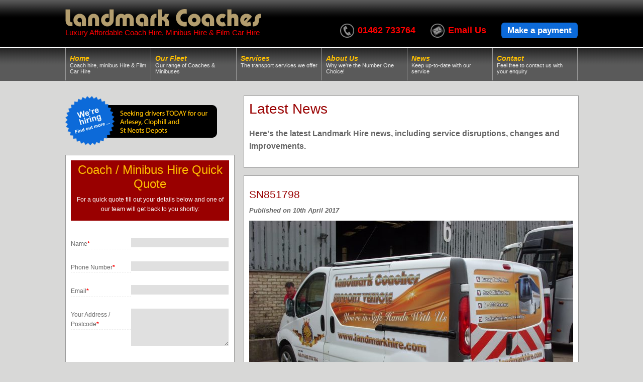

--- FILE ---
content_type: text/html; charset=UTF-8
request_url: https://www.landmarkhire.com/roadside-support-vehicle/sn851798/
body_size: 14526
content:
<!DOCTYPE html>
<!--[if IE 6]>
<html id="ie6" lang="en-GB">
<![endif]-->
<!--[if IE 7]>
<html id="ie7" lang="en-GB">
<![endif]-->
<!--[if IE 8]>
<html id="ie8" lang="en-GB">
<![endif]-->
<!--[if !(IE 6) | !(IE 7) | !(IE 8)  ]><!-->
<html lang="en-GB">
<!--<![endif]-->
<head>
<meta charset="UTF-8" />
<title>SN851798 - Landmark Hire</title>
<link rel="profile" href="http://gmpg.org/xfn/11" />
<meta id="viewport" name="viewport" content="width=1200" />
<link rel="stylesheet" href="https://cdnjs.cloudflare.com/ajax/libs/jquery-modal/0.9.1/jquery.modal.min.css" />
<link rel="stylesheet" type="text/css" media="all" href="https://www.landmarkhire.com/wp-content/themes/landmarkhire/style.css?id=10" />
<link rel="shortcut icon" type="image/x-icon" href="https://www.landmarkhire.com/wp-content/themes/landmarkhire/favicon.ico" />
<meta name='robots' content='index, follow, max-image-preview:large, max-snippet:-1, max-video-preview:-1' />
	<style>img:is([sizes="auto" i], [sizes^="auto," i]) { contain-intrinsic-size: 3000px 1500px }</style>
	
	<!-- This site is optimized with the Yoast SEO plugin v26.8 - https://yoast.com/product/yoast-seo-wordpress/ -->
	<link rel="canonical" href="https://www.landmarkhire.com/roadside-support-vehicle/sn851798/" />
	<meta property="og:locale" content="en_GB" />
	<meta property="og:type" content="article" />
	<meta property="og:title" content="SN851798 - Landmark Hire" />
	<meta property="og:url" content="https://www.landmarkhire.com/roadside-support-vehicle/sn851798/" />
	<meta property="og:site_name" content="Landmark Hire" />
	<meta property="article:publisher" content="https://www.facebook.com/landmarkhire" />
	<meta property="og:image" content="https://www.landmarkhire.com/roadside-support-vehicle/sn851798" />
	<meta property="og:image:width" content="2592" />
	<meta property="og:image:height" content="1944" />
	<meta property="og:image:type" content="image/jpeg" />
	<meta name="twitter:card" content="summary_large_image" />
	<script type="application/ld+json" class="yoast-schema-graph">{"@context":"https://schema.org","@graph":[{"@type":"WebPage","@id":"https://www.landmarkhire.com/roadside-support-vehicle/sn851798/","url":"https://www.landmarkhire.com/roadside-support-vehicle/sn851798/","name":"SN851798 - Landmark Hire","isPartOf":{"@id":"https://www.landmarkhire.com/#website"},"primaryImageOfPage":{"@id":"https://www.landmarkhire.com/roadside-support-vehicle/sn851798/#primaryimage"},"image":{"@id":"https://www.landmarkhire.com/roadside-support-vehicle/sn851798/#primaryimage"},"thumbnailUrl":"https://www.landmarkhire.com/wp-content/uploads/SN851798.jpg","datePublished":"2017-04-10T13:08:51+00:00","breadcrumb":{"@id":"https://www.landmarkhire.com/roadside-support-vehicle/sn851798/#breadcrumb"},"inLanguage":"en-GB","potentialAction":[{"@type":"ReadAction","target":["https://www.landmarkhire.com/roadside-support-vehicle/sn851798/"]}]},{"@type":"ImageObject","inLanguage":"en-GB","@id":"https://www.landmarkhire.com/roadside-support-vehicle/sn851798/#primaryimage","url":"https://www.landmarkhire.com/wp-content/uploads/SN851798.jpg","contentUrl":"https://www.landmarkhire.com/wp-content/uploads/SN851798.jpg","width":2592,"height":1944},{"@type":"BreadcrumbList","@id":"https://www.landmarkhire.com/roadside-support-vehicle/sn851798/#breadcrumb","itemListElement":[{"@type":"ListItem","position":1,"name":"Home","item":"https://www.landmarkhire.com/"},{"@type":"ListItem","position":2,"name":"Roadside Support Vehicle","item":"https://www.landmarkhire.com/roadside-support-vehicle/"},{"@type":"ListItem","position":3,"name":"SN851798"}]},{"@type":"WebSite","@id":"https://www.landmarkhire.com/#website","url":"https://www.landmarkhire.com/","name":"Landmark Hire","description":"Just another WordPress site","publisher":{"@id":"https://www.landmarkhire.com/#organization"},"potentialAction":[{"@type":"SearchAction","target":{"@type":"EntryPoint","urlTemplate":"https://www.landmarkhire.com/?s={search_term_string}"},"query-input":{"@type":"PropertyValueSpecification","valueRequired":true,"valueName":"search_term_string"}}],"inLanguage":"en-GB"},{"@type":"Organization","@id":"https://www.landmarkhire.com/#organization","name":"Landmark Coaches Limited","alternateName":"Landmark Coaches Limited","url":"https://www.landmarkhire.com/","logo":{"@type":"ImageObject","inLanguage":"en-GB","@id":"https://www.landmarkhire.com/#/schema/logo/image/","url":"https://www.landmarkhire.com/wp-content/uploads/Landmark-logo-Vector-1.png","contentUrl":"https://www.landmarkhire.com/wp-content/uploads/Landmark-logo-Vector-1.png","width":390,"height":35,"caption":"Landmark Coaches Limited"},"image":{"@id":"https://www.landmarkhire.com/#/schema/logo/image/"},"sameAs":["https://www.facebook.com/landmarkhire","https://www.facebook.com/groups/2245036872431535"]}]}</script>
	<!-- / Yoast SEO plugin. -->


<link rel='dns-prefetch' href='//www.landmarkhire.com' />
<link rel='stylesheet' id='wp-block-library-css' href='https://www.landmarkhire.com/wp-includes/css/dist/block-library/style.min.css?ver=6.7.4' type='text/css' media='all' />
<style id='classic-theme-styles-inline-css' type='text/css'>
/*! This file is auto-generated */
.wp-block-button__link{color:#fff;background-color:#32373c;border-radius:9999px;box-shadow:none;text-decoration:none;padding:calc(.667em + 2px) calc(1.333em + 2px);font-size:1.125em}.wp-block-file__button{background:#32373c;color:#fff;text-decoration:none}
</style>
<style id='global-styles-inline-css' type='text/css'>
:root{--wp--preset--aspect-ratio--square: 1;--wp--preset--aspect-ratio--4-3: 4/3;--wp--preset--aspect-ratio--3-4: 3/4;--wp--preset--aspect-ratio--3-2: 3/2;--wp--preset--aspect-ratio--2-3: 2/3;--wp--preset--aspect-ratio--16-9: 16/9;--wp--preset--aspect-ratio--9-16: 9/16;--wp--preset--color--black: #000000;--wp--preset--color--cyan-bluish-gray: #abb8c3;--wp--preset--color--white: #ffffff;--wp--preset--color--pale-pink: #f78da7;--wp--preset--color--vivid-red: #cf2e2e;--wp--preset--color--luminous-vivid-orange: #ff6900;--wp--preset--color--luminous-vivid-amber: #fcb900;--wp--preset--color--light-green-cyan: #7bdcb5;--wp--preset--color--vivid-green-cyan: #00d084;--wp--preset--color--pale-cyan-blue: #8ed1fc;--wp--preset--color--vivid-cyan-blue: #0693e3;--wp--preset--color--vivid-purple: #9b51e0;--wp--preset--gradient--vivid-cyan-blue-to-vivid-purple: linear-gradient(135deg,rgba(6,147,227,1) 0%,rgb(155,81,224) 100%);--wp--preset--gradient--light-green-cyan-to-vivid-green-cyan: linear-gradient(135deg,rgb(122,220,180) 0%,rgb(0,208,130) 100%);--wp--preset--gradient--luminous-vivid-amber-to-luminous-vivid-orange: linear-gradient(135deg,rgba(252,185,0,1) 0%,rgba(255,105,0,1) 100%);--wp--preset--gradient--luminous-vivid-orange-to-vivid-red: linear-gradient(135deg,rgba(255,105,0,1) 0%,rgb(207,46,46) 100%);--wp--preset--gradient--very-light-gray-to-cyan-bluish-gray: linear-gradient(135deg,rgb(238,238,238) 0%,rgb(169,184,195) 100%);--wp--preset--gradient--cool-to-warm-spectrum: linear-gradient(135deg,rgb(74,234,220) 0%,rgb(151,120,209) 20%,rgb(207,42,186) 40%,rgb(238,44,130) 60%,rgb(251,105,98) 80%,rgb(254,248,76) 100%);--wp--preset--gradient--blush-light-purple: linear-gradient(135deg,rgb(255,206,236) 0%,rgb(152,150,240) 100%);--wp--preset--gradient--blush-bordeaux: linear-gradient(135deg,rgb(254,205,165) 0%,rgb(254,45,45) 50%,rgb(107,0,62) 100%);--wp--preset--gradient--luminous-dusk: linear-gradient(135deg,rgb(255,203,112) 0%,rgb(199,81,192) 50%,rgb(65,88,208) 100%);--wp--preset--gradient--pale-ocean: linear-gradient(135deg,rgb(255,245,203) 0%,rgb(182,227,212) 50%,rgb(51,167,181) 100%);--wp--preset--gradient--electric-grass: linear-gradient(135deg,rgb(202,248,128) 0%,rgb(113,206,126) 100%);--wp--preset--gradient--midnight: linear-gradient(135deg,rgb(2,3,129) 0%,rgb(40,116,252) 100%);--wp--preset--font-size--small: 13px;--wp--preset--font-size--medium: 20px;--wp--preset--font-size--large: 36px;--wp--preset--font-size--x-large: 42px;--wp--preset--spacing--20: 0.44rem;--wp--preset--spacing--30: 0.67rem;--wp--preset--spacing--40: 1rem;--wp--preset--spacing--50: 1.5rem;--wp--preset--spacing--60: 2.25rem;--wp--preset--spacing--70: 3.38rem;--wp--preset--spacing--80: 5.06rem;--wp--preset--shadow--natural: 6px 6px 9px rgba(0, 0, 0, 0.2);--wp--preset--shadow--deep: 12px 12px 50px rgba(0, 0, 0, 0.4);--wp--preset--shadow--sharp: 6px 6px 0px rgba(0, 0, 0, 0.2);--wp--preset--shadow--outlined: 6px 6px 0px -3px rgba(255, 255, 255, 1), 6px 6px rgba(0, 0, 0, 1);--wp--preset--shadow--crisp: 6px 6px 0px rgba(0, 0, 0, 1);}:where(.is-layout-flex){gap: 0.5em;}:where(.is-layout-grid){gap: 0.5em;}body .is-layout-flex{display: flex;}.is-layout-flex{flex-wrap: wrap;align-items: center;}.is-layout-flex > :is(*, div){margin: 0;}body .is-layout-grid{display: grid;}.is-layout-grid > :is(*, div){margin: 0;}:where(.wp-block-columns.is-layout-flex){gap: 2em;}:where(.wp-block-columns.is-layout-grid){gap: 2em;}:where(.wp-block-post-template.is-layout-flex){gap: 1.25em;}:where(.wp-block-post-template.is-layout-grid){gap: 1.25em;}.has-black-color{color: var(--wp--preset--color--black) !important;}.has-cyan-bluish-gray-color{color: var(--wp--preset--color--cyan-bluish-gray) !important;}.has-white-color{color: var(--wp--preset--color--white) !important;}.has-pale-pink-color{color: var(--wp--preset--color--pale-pink) !important;}.has-vivid-red-color{color: var(--wp--preset--color--vivid-red) !important;}.has-luminous-vivid-orange-color{color: var(--wp--preset--color--luminous-vivid-orange) !important;}.has-luminous-vivid-amber-color{color: var(--wp--preset--color--luminous-vivid-amber) !important;}.has-light-green-cyan-color{color: var(--wp--preset--color--light-green-cyan) !important;}.has-vivid-green-cyan-color{color: var(--wp--preset--color--vivid-green-cyan) !important;}.has-pale-cyan-blue-color{color: var(--wp--preset--color--pale-cyan-blue) !important;}.has-vivid-cyan-blue-color{color: var(--wp--preset--color--vivid-cyan-blue) !important;}.has-vivid-purple-color{color: var(--wp--preset--color--vivid-purple) !important;}.has-black-background-color{background-color: var(--wp--preset--color--black) !important;}.has-cyan-bluish-gray-background-color{background-color: var(--wp--preset--color--cyan-bluish-gray) !important;}.has-white-background-color{background-color: var(--wp--preset--color--white) !important;}.has-pale-pink-background-color{background-color: var(--wp--preset--color--pale-pink) !important;}.has-vivid-red-background-color{background-color: var(--wp--preset--color--vivid-red) !important;}.has-luminous-vivid-orange-background-color{background-color: var(--wp--preset--color--luminous-vivid-orange) !important;}.has-luminous-vivid-amber-background-color{background-color: var(--wp--preset--color--luminous-vivid-amber) !important;}.has-light-green-cyan-background-color{background-color: var(--wp--preset--color--light-green-cyan) !important;}.has-vivid-green-cyan-background-color{background-color: var(--wp--preset--color--vivid-green-cyan) !important;}.has-pale-cyan-blue-background-color{background-color: var(--wp--preset--color--pale-cyan-blue) !important;}.has-vivid-cyan-blue-background-color{background-color: var(--wp--preset--color--vivid-cyan-blue) !important;}.has-vivid-purple-background-color{background-color: var(--wp--preset--color--vivid-purple) !important;}.has-black-border-color{border-color: var(--wp--preset--color--black) !important;}.has-cyan-bluish-gray-border-color{border-color: var(--wp--preset--color--cyan-bluish-gray) !important;}.has-white-border-color{border-color: var(--wp--preset--color--white) !important;}.has-pale-pink-border-color{border-color: var(--wp--preset--color--pale-pink) !important;}.has-vivid-red-border-color{border-color: var(--wp--preset--color--vivid-red) !important;}.has-luminous-vivid-orange-border-color{border-color: var(--wp--preset--color--luminous-vivid-orange) !important;}.has-luminous-vivid-amber-border-color{border-color: var(--wp--preset--color--luminous-vivid-amber) !important;}.has-light-green-cyan-border-color{border-color: var(--wp--preset--color--light-green-cyan) !important;}.has-vivid-green-cyan-border-color{border-color: var(--wp--preset--color--vivid-green-cyan) !important;}.has-pale-cyan-blue-border-color{border-color: var(--wp--preset--color--pale-cyan-blue) !important;}.has-vivid-cyan-blue-border-color{border-color: var(--wp--preset--color--vivid-cyan-blue) !important;}.has-vivid-purple-border-color{border-color: var(--wp--preset--color--vivid-purple) !important;}.has-vivid-cyan-blue-to-vivid-purple-gradient-background{background: var(--wp--preset--gradient--vivid-cyan-blue-to-vivid-purple) !important;}.has-light-green-cyan-to-vivid-green-cyan-gradient-background{background: var(--wp--preset--gradient--light-green-cyan-to-vivid-green-cyan) !important;}.has-luminous-vivid-amber-to-luminous-vivid-orange-gradient-background{background: var(--wp--preset--gradient--luminous-vivid-amber-to-luminous-vivid-orange) !important;}.has-luminous-vivid-orange-to-vivid-red-gradient-background{background: var(--wp--preset--gradient--luminous-vivid-orange-to-vivid-red) !important;}.has-very-light-gray-to-cyan-bluish-gray-gradient-background{background: var(--wp--preset--gradient--very-light-gray-to-cyan-bluish-gray) !important;}.has-cool-to-warm-spectrum-gradient-background{background: var(--wp--preset--gradient--cool-to-warm-spectrum) !important;}.has-blush-light-purple-gradient-background{background: var(--wp--preset--gradient--blush-light-purple) !important;}.has-blush-bordeaux-gradient-background{background: var(--wp--preset--gradient--blush-bordeaux) !important;}.has-luminous-dusk-gradient-background{background: var(--wp--preset--gradient--luminous-dusk) !important;}.has-pale-ocean-gradient-background{background: var(--wp--preset--gradient--pale-ocean) !important;}.has-electric-grass-gradient-background{background: var(--wp--preset--gradient--electric-grass) !important;}.has-midnight-gradient-background{background: var(--wp--preset--gradient--midnight) !important;}.has-small-font-size{font-size: var(--wp--preset--font-size--small) !important;}.has-medium-font-size{font-size: var(--wp--preset--font-size--medium) !important;}.has-large-font-size{font-size: var(--wp--preset--font-size--large) !important;}.has-x-large-font-size{font-size: var(--wp--preset--font-size--x-large) !important;}
:where(.wp-block-post-template.is-layout-flex){gap: 1.25em;}:where(.wp-block-post-template.is-layout-grid){gap: 1.25em;}
:where(.wp-block-columns.is-layout-flex){gap: 2em;}:where(.wp-block-columns.is-layout-grid){gap: 2em;}
:root :where(.wp-block-pullquote){font-size: 1.5em;line-height: 1.6;}
</style>
<link rel='stylesheet' id='contact-form-7-css' href='https://www.landmarkhire.com/wp-content/plugins/contact-form-7/includes/css/styles.css?ver=6.1.4' type='text/css' media='all' />
<style id='contact-form-7-inline-css' type='text/css'>
.wpcf7 .wpcf7-recaptcha iframe {margin-bottom: 0;}.wpcf7 .wpcf7-recaptcha[data-align="center"] > div {margin: 0 auto;}.wpcf7 .wpcf7-recaptcha[data-align="right"] > div {margin: 0 0 0 auto;}
</style>
<link rel="https://api.w.org/" href="https://www.landmarkhire.com/wp-json/" /><link rel="alternate" title="JSON" type="application/json" href="https://www.landmarkhire.com/wp-json/wp/v2/media/515" /><link rel="EditURI" type="application/rsd+xml" title="RSD" href="https://www.landmarkhire.com/xmlrpc.php?rsd" />
<meta name="generator" content="WordPress 6.7.4" />
<link rel='shortlink' href='https://www.landmarkhire.com/?p=515' />
<link rel="alternate" title="oEmbed (JSON)" type="application/json+oembed" href="https://www.landmarkhire.com/wp-json/oembed/1.0/embed?url=https%3A%2F%2Fwww.landmarkhire.com%2Froadside-support-vehicle%2Fsn851798%2F" />
<link rel="alternate" title="oEmbed (XML)" type="text/xml+oembed" href="https://www.landmarkhire.com/wp-json/oembed/1.0/embed?url=https%3A%2F%2Fwww.landmarkhire.com%2Froadside-support-vehicle%2Fsn851798%2F&#038;format=xml" />
</head>
<body class="attachment attachment-template-default single single-attachment postid-515 attachmentid-515 attachment-jpeg">


<div id="wrapper">
		<div id="header">
			<div class="header_strap">
				<div class="left">
					<a href="/" title=""><img src="https://www.landmarkhire.com/wp-content/themes/landmarkhire/images/logo-gold2.png" alt="Landmark Coaches" title="Landmark Coaches" /></a>
											<h2>Luxury Affordable Coach Hire, Minibus Hire &amp; Film Car Hire</h2>
									</div>
				<div class="right">
					<ul>
						<li class="tel">01462 733764</li>
						<li class="email"><a href="https://www.landmarkhire.com/contact/" title="Email">Email Us</a></li>
						<li class="pay"><a href="https://www.landmarkhire.com/online-payments/" title="Make a payment">Make a payment</a></li>
					</ul>
				</div>
			</div>
			<div class="navigation">
				<ul class='nav'>
					<li class=""><a href='https://www.landmarkhire.com/'>Home<span>Coach hire, minibus Hire &amp; Film Car Hire</span></a></li>
					<li class=""><a href='https://www.landmarkhire.com/our-fleet/' title="Vehicles Available For Hire">Our Fleet<span>Our range of Coaches &amp; Minibuses</span></a></li>
					<li class=""><a href='https://www.landmarkhire.com/what-we-do/' title="What We Do">Services<span>The transport services we offer</span></a></li>
					<!--<li class=""><a href='https://www.landmarkhire.com/vehicle-locator/' tile="Live Vehicle Tracker">Vehicle Tracker<span>Track the live location of our vehicles</span></a></li>-->
					<li class=""><a href='https://www.landmarkhire.com/about-landmark-hire/' title="About">About Us<span>Why we're the Number One Choice!</span></a></li>
					<li class=""><a href='https://www.landmarkhire.com/latest-news/' title="Latest News">News<span>Keep up-to-date with our service</span></a></li>
					<li class=""><a style="border-right:1px solid #999;" href='https://www.landmarkhire.com/contact/' title="Contact">Contact<span>Feel free to contact us with your enquiry</span></a></li>
				</ul>
			</div>
		</div>

<div id="content">
	<div class="left">
		<div id="sidebar">
	<div id="hiring" class="section">
		<a href="https://www.landmarkhire.com/job-vacancies/" rel="nofollow">
			<img src="https://www.landmarkhire.com/wp-content/themes/landmarkhire/images/hiringbutton-2.png" height="100" width="302" alt="We're hiring" title="We're hiring" />
		</a>
		<div class="clear"></div>
	</div>
	<div class="clear"></div>
	<div class="section">
		
<div class="wpcf7 no-js" id="wpcf7-f31-o1" lang="en-US" dir="ltr" data-wpcf7-id="31">
<div class="screen-reader-response"><p role="status" aria-live="polite" aria-atomic="true"></p> <ul></ul></div>
<form action="/roadside-support-vehicle/sn851798/#wpcf7-f31-o1" method="post" class="wpcf7-form init" aria-label="Contact form" novalidate="novalidate" data-status="init">
<fieldset class="hidden-fields-container"><input type="hidden" name="_wpcf7" value="31" /><input type="hidden" name="_wpcf7_version" value="6.1.4" /><input type="hidden" name="_wpcf7_locale" value="en_US" /><input type="hidden" name="_wpcf7_unit_tag" value="wpcf7-f31-o1" /><input type="hidden" name="_wpcf7_container_post" value="0" /><input type="hidden" name="_wpcf7_posted_data_hash" value="" /><input type="hidden" name="_wpcf7_recaptcha_response" value="" />
</fieldset>
<div class="title">
	<h2>Coach / Minibus Hire Quick Quote
	</h2>
	<p>For a quick quote fill out your details below and one of our team will get back to you shortly:
	</p>
</div>
<p><br />
<label>Name<b class="red">*</b></label><span class="wpcf7-form-control-wrap" data-name="your-name"><input size="40" maxlength="400" class="wpcf7-form-control wpcf7-text wpcf7-validates-as-required" aria-required="true" aria-invalid="false" value="" type="text" name="your-name" /></span>
</p>
<p><br />
<label>Phone Number<b class="red">*</b></label><span class="wpcf7-form-control-wrap" data-name="your-tel"><input size="40" maxlength="400" class="wpcf7-form-control wpcf7-text wpcf7-validates-as-required" aria-required="true" aria-invalid="false" value="" type="text" name="your-tel" /></span>
</p>
<p><br />
<label>Email<b class="red">*</b></label><span class="wpcf7-form-control-wrap" data-name="your-email"><input size="40" maxlength="400" class="wpcf7-form-control wpcf7-email wpcf7-validates-as-required wpcf7-text wpcf7-validates-as-email" aria-required="true" aria-invalid="false" value="" type="email" name="your-email" /></span>
</p>
<p><br />
<label>Your Address / Postcode<b class="red">*</b></label><span class="wpcf7-form-control-wrap" data-name="your-address"><textarea cols="40" rows="10" maxlength="2000" class="wpcf7-form-control wpcf7-textarea" aria-invalid="false" name="your-address"></textarea></span>
</p>
<p><br />
<label>Destination<b class="red">*</b></label><span class="wpcf7-form-control-wrap" data-name="your-destination"><input size="40" maxlength="400" class="wpcf7-form-control wpcf7-text wpcf7-validates-as-required" aria-required="true" aria-invalid="false" value="" type="text" name="your-destination" /></span>
</p>
<p><br />
<label>Date required<b class="red">*</b></label><span class="wpcf7-form-control-wrap" data-name="your-date-required"><input size="40" maxlength="400" class="wpcf7-form-control wpcf7-text wpcf7-validates-as-required" aria-required="true" aria-invalid="false" value="" type="text" name="your-date-required" /></span>
</p>
<p><br />
<label>Pickup Point<b class="red">*</b></label><span class="wpcf7-form-control-wrap" data-name="your-pickup-point"><input size="40" maxlength="400" class="wpcf7-form-control wpcf7-text wpcf7-validates-as-required" aria-required="true" aria-invalid="false" value="" type="text" name="your-pickup-point" /></span>
</p>
<p><br />
<label>Pickup Time<b class="red">*</b></label><span class="wpcf7-form-control-wrap" data-name="your-pickup-time"><input size="40" maxlength="400" class="wpcf7-form-control wpcf7-text wpcf7-validates-as-required" aria-required="true" aria-invalid="false" value="" type="text" name="your-pickup-time" /></span>
</p>
<p><br />
<label>Return Date<b class="red">*</b></label><span class="wpcf7-form-control-wrap" data-name="your-return-date"><input size="40" maxlength="400" class="wpcf7-form-control wpcf7-text wpcf7-validates-as-required" aria-required="true" aria-invalid="false" value="" type="text" name="your-return-date" /></span>
</p>
<p><br />
<label>Return Pickup Time<b class="red">*</b></label><span class="wpcf7-form-control-wrap" data-name="your-return-time"><input size="40" maxlength="400" class="wpcf7-form-control wpcf7-text wpcf7-validates-as-required" aria-required="true" aria-invalid="false" value="" type="text" name="your-return-time" /></span>
</p>
<p><br />
<label>No. of Passengers<b class="red">*</b></label><span class="wpcf7-form-control-wrap" data-name="your-passengers"><input size="40" maxlength="400" class="wpcf7-form-control wpcf7-text wpcf7-validates-as-required" aria-required="true" aria-invalid="false" value="" type="text" name="your-passengers" /></span>
</p>
<div class="clear">
</div>
<p class="recaptcha"><br />
<label>Confirm<b class="red">*</b></label><br />
<span class="wpcf7-form-control-wrap recaptcha" data-name="recaptcha"><span data-sitekey="6LdVRo8UAAAAAMJbuHh-H8uTBk7KKDjQdbIZWGc2" class="wpcf7-form-control wpcf7-recaptcha g-recaptcha"></span>
<noscript>
	<div class="grecaptcha-noscript">
		<iframe src="https://www.google.com/recaptcha/api/fallback?k=6LdVRo8UAAAAAMJbuHh-H8uTBk7KKDjQdbIZWGc2" frameborder="0" scrolling="no" width="310" height="430">
		</iframe>
		<textarea name="g-recaptcha-response" rows="3" cols="40" placeholder="reCaptcha Response Here">
		</textarea>
	</div>
</noscript>
</span>
</p>
<p><br />
<small>By clicking on the "Submit Button" below, I agree to the information provided by me being used by Landmark Vehicle Hire or Landmark Coaches Limited for the purposes of providing me with a quote.</small>
</p>
<p><input class="wpcf7-form-control wpcf7-submit has-spinner" type="submit" value="SEND ME A QUOTE" />
</p>
<div class="clear">
</div><div class="wpcf7-response-output" aria-hidden="true"></div>
</form>
</div>
	</div>
	<div class="clear"></div>
	<div class="section center book-section">
		<div class="tabs">
			<h2>BOOK A COACH NOW</h2>
			<h3>01462 733764</h3>
		</div>
		<div class="clear"></div>
	</div>
	<div class="clear"></div>
	<div class="section">
		<div class="tabs">
			<img src="https://www.landmarkhire.com/wp-content/themes/landmarkhire/images/timetable.jpg" title="" alt="" style="margin-bottom:12px;" />
			<h2>BUS SERVICES OPERATED BY LANDMARK COACHES</h2>
			<ul>
									<li><a rel="nofollow" target="_blank" href="https://www.landmarkhire.com/wp-content/uploads/roue53.jpg" title="53 Letchworth Town Service">53 Letchworth Town Service</a></li>
									<li><a rel="nofollow"  href="https://www.landmarkhire.com/800-buntingford-bus-service/" title="888 Buntingford School Service">888 Buntingford School Service</a></li>
									<li><a rel="nofollow"  href="https://www.landmarkhire.com/800-buntingford-bus-service/" title="889 Buntingford School Service">889 Buntingford School Service</a></li>
									<li><a rel="nofollow"  href="https://www.landmarkhire.com/800-buntingford-bus-service/" title="890 Buntingford School Service">890 Buntingford School Service</a></li>
									<li><a rel="nofollow"  href="https://www.landmarkhire.com/800-buntingford-bus-service/" title="891 Buntingford School Service">891 Buntingford School Service</a></li>
							</ul>
			<div class="clear"></div>
		</div>
	</div>

	<div class="section">
		<a href="http://www.twitter.com/landmarkcoaches" title="Follow us on Twitter" target="new" rel="nofollow">
			<img class="fullwidth" src="https://www.landmarkhire.com/wp-content/themes/landmarkhire/images/twitter.png" title="Follow us on Twitter" alt="Follow us on Twitter" />
		</a>
		<div class="clear"></div>
	</div>

	<div class="section">
		<a href="https://www.facebook.com/Landmark-Coaches-1741441976082402/" title="Follow us on Facebook" target="new" rel="nofollow">
			<img class="fullwidth" src="https://www.landmarkhire.com/wp-content/themes/landmarkhire/images/facebook.png" title="Follow us on Facebook" alt="Follow us on Facebook" />
		</a>
		<div class="clear"></div>
	</div>

	<div class="section">
		<img class="fullwidth" src="https://www.landmarkhire.com/wp-content/themes/landmarkhire/images/credit_cards.jpg" title="" alt="" />
		<div class="clear"></div>
	</div>
</div><!-- sidebar ends here -->	</div>
	<div class="right">

		<div class="section">
			<h1>Latest News</h1>
			<p class="opening">
				Here's the latest Landmark Hire news, including service disruptions, changes and improvements.
			</p>
		</div><!-- section ends here -->

								<div class="section">
				<h3>SN851798</h3>
				<p>
					<b><i>Published on 10th April 2017</i></b>
				</p>
				<p class="attachment"><a href='https://www.landmarkhire.com/wp-content/uploads/SN851798.jpg'><img fetchpriority="high" decoding="async" width="645" height="484" src="https://www.landmarkhire.com/wp-content/uploads/SN851798-645x484.jpg" class="attachment-medium size-medium" alt="" srcset="https://www.landmarkhire.com/wp-content/uploads/SN851798-645x484.jpg 645w, https://www.landmarkhire.com/wp-content/uploads/SN851798-1024x768.jpg 1024w" sizes="(max-width: 645px) 100vw, 645px" /></a></p>
			</div>
					

	</div><!-- right ends here -->
</div><!-- content ends here -->


	<div id="footer">

		<div class="testimonials">
			<h2>Testimonials</h2>
			<div id="rotatenotice">
												<div>
					Thank you for the excellent service our party to Normandy received.   The driver really joined in with the group and definitely added to the children's enjoyment of the trip.   As usual your office staff were most helpful in planning and booking this trip.					<h4>Mrs L Howe - Streetfield Middle School</h4>
				</div>
								<div>
					I look forward to booking trips with Landmark Coaches again after this very positive experience.					<h4>Malcolm Williams - Fearhill School</h4>
				</div>
								<div>
					I have already recommended your Company to many people and will continue to do so as the group consider you offer a top class service.					<h4>Peter Tasker - Dunstable U3A Thames Path Walking Group</h4>
				</div>
								<div>
					Thank you for your excellent service from the first part to the last, and a very special thank you to your driver, nothing was too much trouble for him.   His steady driving and polite manner were a pleasure. 					<h4>George Thorby - The George Thorby Orchestra</h4>
				</div>
								<div>
					Out of all the coach companies we called we found you to be most helpful and informative.					<h4>Karen Lock - Squadron Commitee Administrator</h4>
				</div>
								<div>
					Just want to say a huge thank you to your two drivers travelling to Gwyndd.. they were brilliant .... 					<h4>Hertfordshire Darts Association</h4>
				</div>
								<div>
					Hi, we have just returned from a trip to The Isle of Wight organised by Isle of Wight Travel.   We where taken there and back by your driver Nigel, would like to say that he was fantastic!!!   We have been on many coach trips and found him to be the best driver yet!   We are hoping to go back next year on 21st October. 

					<h4>Sharon and her party</h4>
				</div>
								<div>
					Hi Landmark Coaches...a group from Cambridgeshire had a short break in the I.O.W. at Ocean View Hotel.   We were picked up at a central point and was met by your driver who was very smart in his appearance and introduced himself as Nigel...through the whole of the short break while being under his wing he gave excellent advice when asked and our enjoyment was first and foremost...he is truly an Ambassador of the company...so please express our heart held thanks to him...Jane/Ken.					<h4>The Damara Crowd</h4>
				</div>
								<div>
					As a matter of course our Sales Team make contact with the groups on their return from their holidays.    They passed comment to say that the Coach & Driver Andy were great.   They mentioned the breakdown with the flat tyre and were full of praise for the fact that they weren't held up for more than 30 - 40 minutes

So just passing on my thanks to you for dealing with the breakdown so efficiently and a Big Thank You to Andy for looking after the group so well.					<h4>Transport Manager - Isle Of Wight Tours</h4>
				</div>
								<div>
					From start to finish landmark have been amazing.   I booked them for my wedding and I didn’t have to worry about them at all.   I forgot to confirm the booking the day before and panicked a little bit I needn’t have worried.   They turned up on time did the job and looked after my guests lovely.   I wouldn’t hesitate to use them again in the future					<h4>Phillipa</h4>
				</div>
								<div>
					Landmark have Consistently given us great service over many years.  Reliable, friendly and the drivers are always helpful with loading bags, but more importantly, they are excellent drivers.					<h4>Jonathon Muir - EMS Stairlifts</h4>
				</div>
								<div>
					Brilliant service on our trip to London yesterday to Winter Wonderland and to see the Christmas lights.  Worth every penny to avoid the festive crowds on the tube.   Great driver.					<h4>Joanne King</h4>
				</div>
								<div>
					I have booked Landmark coaches on several occasions for brownie outings.   They are always reliable.   Excellent company.					<h4>Sarah Howman</h4>
				</div>
								<div>
					Landmark have provided the coaches to transport runners to the start for the Stevenage Half Marathon for last 3 years.   We have been really pleased and the whole experience was hassle free.   Highly recommended.					<h4>Sophie Cowan</h4>
				</div>
								<div>
					Used twice this year , professional service would highly recommend					<h4>Donna Osbourne</h4>
				</div>
								<div>
					Excellent service lovely helpful people to speak to.					<h4>Helen Jones</h4>
				</div>
								<div>
					Just a quick email to say how grateful we were for the efficient and
friendly service you provided on Saturday 15th Feb. Andy, the driver, was amiable, friendly and helped make the day go so well.   Nothing was a problem
for him, and his positive attitude was greatly appreciated by us all.
					<h4>Kirk</h4>
				</div>
								<div>
					Thank you for assisting with the trip.   The driver was fantastic, offering to keep the luggage on his coach for the day so the Team didn’t have to take it around with them during the day.
					<h4>Marie - PA to the Chief HR Officer and HR Director - Global Functions and UK Corporate - Johnson Mathey</h4>
				</div>
								<div>
					Thank you for providing the coach to travel to and from the O2 yesterday.  The coaches were clean and comfortable and the drivers were both very helpful and polite.  
We were very pleased with the service that was provided.					<h4>Mrs Ward</h4>
				</div>
								<div>
					Everything was fabulous as always.  Andrew – professional, friendly, great driver.

Thanks again					<h4>Wooten School</h4>
				</div>
								<div>
					The level of service was fantastic and I will be recommending yourselves and booking future events with you.

Thank you very much.					<h4>Daniel - Altro Floors</h4>
				</div>
								<div>
					Please could you reply that I was very happy with the coach driver Martin, he was very pleasant,chatty and accommodating in all our needs.					<h4>Lisa - St Francis College</h4>
				</div>
								<div>
					Thank you so much.   Everything went to plan.   Please can I put the same booking in for next year					<h4>Lisa - Stevenage Leisure Limited</h4>
				</div>
								<div>
					We had a fantastic theatre trip.  The Coach Driver we had, Martin, was brilliant.    It was lovely to have a coach driver who didn’t get grumpy in traffic and who enjoyed the children singing Christmas songs. 
					<h4>Valerie</h4>
				</div>
								<div>
					We had a very positive experience again, and your driver Mandy was great.   She even took us back through Regent Street so we could see all the lights on the way home.   I am sure that I did thank her on the night, but do pass on again how grateful we were.   Looking forward to booking with you again in the near future.					<h4>Julie - Learning Disability Team Leader - Origin Housing</h4>
				</div>
								<div>
					Please pass on my thanks and gratitude to Renata and the driver who couldn’t have been more friendly and helpful.
We had guests arriving on a flight at Stansted Airport on Friday the 12th of October which had been delayed by several hours but that didn’t stop Renata from ensuring our guests were collected from the Airport and not left stranded.
We are very grateful for the time given and patience shown to us.					<h4>Sarah  - Davis Scottlander and Davis Limited</h4>
				</div>
								<div>
					I just wanted to record our very grateful thanks to our driver who kindly dropped off some of our passengers at Stevenage Railway Station, so they could get a taxi home more quickly than by carrying on to Letchworth or Baldock.   One of the gentlemen had had a fall and injured his shoulder so it was a great help to him					<h4>Susan Mellor</h4>
				</div>
								<div>
					I just wanted to say thanks for a great service in taking us to Wales last weekend.					<h4>Fraser Glennie - Bedford Junior Blues</h4>
				</div>
								<div>
					Just a quick message to thank you so much for helping me out with a last minute coach to London.   You made the 60 odd students and their very stressed out teacher very happy!					<h4>Emma Standen - Bedford College</h4>
				</div>
								<div>
					Thank you for your excellent service that we have received for our daughter, transporting her to Freeman College School in Buntingford.					<h4>John Byrne</h4>
				</div>
								<div>
					Your driver Martin was absolutely fantastic! He was punctual and nothing was too much trouble.					<h4>laura - Facilities Manager - Eppendorf</h4>
				</div>
								<div>
					The Coach arrived on time and the driver was polite and friendly.

The journey was quick and smooth and the coach was waiting ready for our return journey.					<h4>Helen Haugh - St Andrew's Lower School</h4>
				</div>
								<div>
					I wanted to write and formally say thank you to our driver Mandy who took us to Kenwood House yesterday. Mandy was cheerful, courteous and professional and a real credit to your Company”					<h4>Helen Minocki Brooks - English Heritage</h4>
				</div>
								<div>
					The coach was very smart and comfortable and superbly driven by Andrew who was also very helpful and very smartly turned out					<h4>Chris Buck - Chairman - Beds & Bucks Fuschia Society</h4>
				</div>
								<div>
					I would just like to thank you for helping to make our trip to Maidstone, yesterday, a very successful day.   May I also ask you to pass on your thanks to your lovely, helpful driver on the day					<h4>Sandra Cannon</h4>
				</div>
								<div>
					Fantastic Company - Great Trips and such fun					<h4>Leesa Lane-Denton</h4>
				</div>
								<div>
					Kind and patient drivers - Great variety of trips.  Excellent Service					<h4>Karen Sharp</h4>
				</div>
								<div>
					Landmark Coaches took our daughter to their end of school prom ...... An experience the girls will never forget, so thank you for making their day even more memorable					<h4>Sarah Morton-Woodward</h4>
				</div>
								<div>
					Lovely coaches and top class service					<h4>Jo Renfrew</h4>
				</div>
								<div>
					Great service from Landmark Coaches.  Would definitely recommend and use again 					<h4>Stewart Bendon</h4>
				</div>
								<div>
					i just want to say thank for helping me with a query i had regarding getting ripped off by another coach company.   You did not have to give me any advice but still took the time out to do so .   Thank you again					<h4>Emma Kearns</h4>
				</div>
								<div>
					Great day at Camden Market today.  Highly recommend Landmark Day Trips.					<h4>Paulette Reid</h4>
				</div>
								<div>
					I wanted to say a big thank you to you and your drivers for making us feel so safe during this pandemic and getting us to work, not only on time, but in such a safe way.  Your procedures throughout have been very reassuring.					<h4>Mrs Jackson</h4>
				</div>
								<div>
					Thank you very much for allowing us to re-book our cancelled outing with you at no extra cost.
We very much appreciate this very generous gesture.

					<h4>Lorraine Vogel - School Business Manager - De-Havilland School</h4>
				</div>
								<div>
					Can I just thank you on behalf of Campton Choir for the very efficient, friendly and punctual service we received yesterday making our day run very smoothly. 
We shall certainly be in touch when we need our next mini bus.

					<h4>Donna Milligan - Campton Choir</h4>
				</div>
								<div>
					Many thanks for providing your services to me.Your company were reasonably priced and one of my caveats was to use a local company so you ticked that box for me.
The coach was on time and very modern/comfortable.
Your driver (Andrew) was excellent, played 70's/ 80's music there and back which went down well.Please forward my thanks onto him for helping my guests and I had a very enjoyable day at the races.


					<h4>Gary Bailey</h4>
				</div>
								<div>
					We had a great day on Saturday and Jan was a flexible driver which I appreciated as I had never been to the several sights we saw that day.   She was cheerful and pleasant.   She exchanged mobile phone numbers at the beginning of the day so that we could be in touch at any point, since their were several destinations.   She also reviewed the itinerary periodically to ensure we were heading to the right place.					<h4>Natalie Anderson</h4>
				</div>
								<div>
					What a fantastic day we had.  Martin is a fantastic driver and a friendly, polite and helpful gentleman.  
We are ready to book again.  (27.08.21)					<h4>Leesa Lane-Denton</h4>
				</div>
								<div>
					We had a lovely day in Great Yarmouth on Sunday thanks to Landmark Coaches.  (24.08.21)					<h4>Dawn Cutter</h4>
				</div>
								<div>
					I just wanted to say thank you for the smooth way your firm both handled the booking and your drivers handled the transport for our trip to Whipsnade Zoo on the 18th & 19th of September.  I have passed your firms details to all of the units involved and recommended you to them for future trips. (20.09.21)					<h4>Carolyn Hare - Event Organiser</h4>
				</div>
								<div>
					Communication was so helpful.  I am a foster carer who needed to get a child collected for school.  Thank you so much.  Went above and beyond.  Great Customer Service. (Trip Advisor 29.07.21					<h4>Mrs C P</h4>
				</div>
								<div>
					TRIP TO WINTER WONDERLAND 15TH DECEMBER
Thank you so much for making my grandaughters birthday treat so special.  You helped so much with seating.  Lovely Company to deal with.
(Trip Advisor 29.12.2019)  					<h4>Helen Jones</h4>
				</div>
								<div>
					We have been using Landmark Coaches for a significant amount of time.  The buses are always clean and the drivers we have had have all been very polite, courteous and well presented.  We couldn't ask for a better service in general.
We wouldn't want to look elsewhere.  As a rule of thumb "If something isn't broken, don't try to fix it".
(Trust Pilot Review 02.04.2019)					<h4>Chris Stanley</h4>
				</div>
								<div>
					We recently used Landmark for a club netball outing on Saturday 19th March 2022 from Priory School Hitchin to Herts sports village, Hatfield.  I wanted to say what excellent service we had.   Booking was easy and all our enquires were always handled with a friendly caller.   Our driver, Peter was punctual, friendly and organised.   He knew our destination and the layout for parking.   It was the easiest and best trip we have ever had, and we have done this trip many times over the years.   Thank you, and special thanks to Peter who made our trip so fantastic.. 					<h4>Jodie - Priory Netball Club</h4>
				</div>
								<div>
					Thank you Landmark for another wonderful day in Canterbury/Whitstable, great weather and again thank you for our lovely driver Martin. See you for Cromer in a couple of weeks.
04.08.2024					<h4>Patricia Robson</h4>
				</div>
								<div>
					Brilliant day out and full marks to driver and support staff who were all lovely and made our day. Thankyou.
02.08.2024					<h4>David Wright</h4>
				</div>
								<div>
					Thank you for taking us to Abba Voyage last night. We had a fabulous time.
31.07.2024					<h4>Gill Berry</h4>
				</div>
								<div>
					Great day out yesterday at Skegness.  Weather beautiful.
28.07.2024
					<h4>Patricia Robson</h4>
				</div>
								<div>
					Romney Marsh is a very atmospheric place to visit. We had a great day and Andrew our driver was so friendly and helpful.
10.07.2024					<h4>Sue Davis</h4>
				</div>
								<div>
					Thank you for a lovely day out to two very nice places, and a special mention for some impressive driving in narrow roads and streets!
03.08.2024					<h4>Bridget Fitzgerald</h4>
				</div>
								<div>
					Thank you Roger for driving us!
Great show & fantastic evening.
08.08.2024					<h4>Sara Bailey</h4>
				</div>
								<div>
					Fantastic driver tonight, very smooth driving.
08.08.2024					<h4>Jane Edwards</h4>
				</div>
								<div>
					Was a fantastic day!!   A huge thank you to our driver Martin for a great journey & entertainment.
23.08.2024					<h4>Angie Robins</h4>
				</div>
								<div>
					Thank you for a fantastic evening.   My group really enjoyed it. Much appreciation for the organisation and the coach driver.
23.08.2024					<h4>Anne Slade</h4>
				</div>
								<div>
					We went to Camden market on Sunday 10th of November, the bus driver was exceptional, so polite and informative
We will definitely book again
Thank you 
10.11.2024					<h4>Jill Jones</h4>
				</div>
								<div>
					We were on coach 1 yesterday.   Amazing driving in those conditions . Didn't get the ladies name but did thank her.
08.12.2024					<h4>Kate W B</h4>
				</div>
								<div>
					Thank you for yesterday me and my daughter had the most amazing time, was one of the best Christmas experiences we have had.					<h4>Kirsty Lockwood</h4>
				</div>
							</div>
		</div>

		<div class="accreditations">
			<ul>
				<li><a href="http://www.cpt-uk.org/" target="_blank" title="CPT members"><img src="https://www.landmarkhire.com/wp-content/themes/landmarkhire/images/accreditations/cpt.png" title="CPT members" alt="CPT members" /></a></li>
				<li><a href="https://www.gov.uk/disclosure-barring-service-check/overview" target="_blank" title="DBS Checked"><img src="https://www.landmarkhire.com/wp-content/themes/landmarkhire/images/accreditations/DBS-checked.png" title="DBS Checked" alt="DBS Checked" /></a></li>
				<li><a href="https://www.gov.uk/topic/transport/driver-cpc" target="_blank" title="Driver CPC"><img src="https://www.landmarkhire.com/wp-content/themes/landmarkhire/images/accreditations/driver-cpc-logo-bw.png" title="Driver CPC" alt="Driver CPC" /></a></li>
				<li><a href="https://www.prsformusic.com" target="_blank" title="PRS for Music"><img src="https://www.landmarkhire.com/wp-content/themes/landmarkhire/images/accreditations/prs.png" title="PRS for Music" alt="PRS for Music" /></a></li>
			</ul>
		</div><!-- accreditations ends here -->

	</div><!-- footer ends here -->
</div><!-- wrapper ends here -->
<div id="credits">
	<div class="credits_content">
		<div class="address">
			<b>Head Office:</b><br />
			Landmark Vehicle Hire Ltd,<br />
			Unit 6, Arlesey Business Park,<br />
			Mill Lane,<br />
			Arlesey,<br />
			Bedfordshire,<br />
			SG15 6RF
		</div>

		<div class="address">
			<b>Satellite Depot:</b><br />
			Landmark Coaches Limited,<br />
			119 Clophill Rd,<br />
			Clophill,<br />
			Bedford,<br />
			MK45 2AE
		</div>

		<div class="tel_fax">
			<b>Telephone:</b><br />
			01462 733764<br />
			01462 735771<br /><br />

			<b>Fax:</b><br />
			01462 835817
		</div>

		<div class="footer_logo">
			<img src="https://www.landmarkhire.com/wp-content/themes/landmarkhire/images/logo_trans.png" title="" alt="" />
			<h2>Coach Hire, Minibus Hire &amp; Film Car Hire</h2>
		</div>

		<div class="disclaimers">
			&copy; 2026 Landmark Hire |
			<a rel="nofollow" target="_blank" href="http://www.landmarkhire.com/wp-content/uploads/Terms-and-Conditions.pdf" title="Terms &amp; Conditions">Terms &amp; Conditions</a> |
			<a rel="nofollow" href="https://www.landmarkhire.com/privacy-policy/" title="Privacy Policy">Privacy Policy</a> |
			<a rel="nofollow" href="http://www.landmarkhire.com/wp-content/uploads/Risk-Assessment2.pdf" title="Risk Assessment" target="_blank">Risk Assessment</a> |
			<a href="https://www.landmarkhire.com/contact/" title="Contact">Contact Us</a>
			<a href="http://www.brightcherry.co.uk/" title="BrightCherry Web Design"><img src="https://www.landmarkhire.com/wp-content/themes/landmarkhire/images/brightcherry.png" title="Web Design" alt="Web Design" /></a>
		</div>
	</div>
</div>

<script type="text/javascript" src="https://www.landmarkhire.com/wp-includes/js/dist/hooks.min.js?ver=4d63a3d491d11ffd8ac6" id="wp-hooks-js"></script>
<script type="text/javascript" src="https://www.landmarkhire.com/wp-includes/js/dist/i18n.min.js?ver=5e580eb46a90c2b997e6" id="wp-i18n-js"></script>
<script type="text/javascript" id="wp-i18n-js-after">
/* <![CDATA[ */
wp.i18n.setLocaleData( { 'text direction\u0004ltr': [ 'ltr' ] } );
/* ]]> */
</script>
<script type="text/javascript" src="https://www.landmarkhire.com/wp-content/plugins/contact-form-7/includes/swv/js/index.js?ver=6.1.4" id="swv-js"></script>
<script type="text/javascript" id="contact-form-7-js-translations">
/* <![CDATA[ */
( function( domain, translations ) {
	var localeData = translations.locale_data[ domain ] || translations.locale_data.messages;
	localeData[""].domain = domain;
	wp.i18n.setLocaleData( localeData, domain );
} )( "contact-form-7", {"translation-revision-date":"2024-05-21 11:58:24+0000","generator":"GlotPress\/4.0.1","domain":"messages","locale_data":{"messages":{"":{"domain":"messages","plural-forms":"nplurals=2; plural=n != 1;","lang":"en_GB"},"Error:":["Error:"]}},"comment":{"reference":"includes\/js\/index.js"}} );
/* ]]> */
</script>
<script type="text/javascript" id="contact-form-7-js-before">
/* <![CDATA[ */
var wpcf7 = {
    "api": {
        "root": "https:\/\/www.landmarkhire.com\/wp-json\/",
        "namespace": "contact-form-7\/v1"
    }
};
/* ]]> */
</script>
<script type="text/javascript" src="https://www.landmarkhire.com/wp-content/plugins/contact-form-7/includes/js/index.js?ver=6.1.4" id="contact-form-7-js"></script>
<script type="text/javascript" src="https://www.landmarkhire.com/wp-content/plugins/wpcf7-recaptcha/assets/js/wpcf7-recaptcha-controls.js?ver=1.2" id="wpcf7-recaptcha-controls-js"></script>
<script type="text/javascript" id="google-recaptcha-js-extra">
/* <![CDATA[ */
var wpcf7iqfix = {"recaptcha_empty":"Please verify that you are not a robot.","response_err":"wpcf7-recaptcha: Could not verify reCaptcha response."};
/* ]]> */
</script>
<script type="text/javascript" src="https://www.google.com/recaptcha/api.js?hl=en_GB&amp;onload=recaptchaCallback&amp;render=explicit&amp;ver=2.0" id="google-recaptcha-js"></script>
<script src="https://ajax.googleapis.com/ajax/libs/jquery/1.11.1/jquery.min.js"></script>
<script type="text/javascript" src="https://www.landmarkhire.com/wp-content/themes/landmarkhire/includes/bxslider/jquery.bxslider.min.js"></script>
<script type="text/javascript">
jQuery('.bxslider').bxSlider({
	mode: 'fade',
	captions: false,
	auto: true,
	speed: 2000,
	pause: 5500,
	hideControlOnEnd: true,
	easing: 'ease-in-out',
	pager: false,
	controls: false,
	onSliderLoad: function(){
		jQuery(".bxslider").css("visibility", "visible");
	}
});

jQuery('#rotatenotice').bxSlider({
	mode: 'fade',
	captions: false,
	auto: true,
	speed: 2000,
	pause: 8500,
	hideControlOnEnd: true,
	easing: 'ease-in-out',
	pager: false,
	controls: false,
});

</script>


<script type="text/javascript">
  var _gaq = _gaq || [];
  _gaq.push(['_setAccount', 'UA-27236137-1']);
  _gaq.push(['_trackPageview']);

  (function() {
    var ga = document.createElement('script'); ga.type = 'text/javascript'; ga.async = true;
    ga.src = ('https:' == document.location.protocol ? 'https://ssl' : 'http://www') + '.google-analytics.com/ga.js';
    var s = document.getElementsByTagName('script')[0]; s.parentNode.insertBefore(ga, s);
  })();
</script>

<script src="https://cdnjs.cloudflare.com/ajax/libs/jquery-modal/0.9.1/jquery.modal.min.js"></script>
<script type="text/javascript">
jQuery(document).ready(function(){

	if (!localStorage.getItem("visited")) {

		jQuery('#homepagepopup').modal({
			fadeDuration: 500,
			fadeDelay: 0.50 // Will fade in 750ms after the overlay finishes.
		});

    //Set the key
    localStorage.setItem("visited", "true");
	}

	//clear localStorage on tab close
	jQuery('.close-modal').click(function(event) {
		localStorage.removeItem("visited");
	});

});
</script>
</body></html>

--- FILE ---
content_type: text/html; charset=utf-8
request_url: https://www.google.com/recaptcha/api2/anchor?ar=1&k=6LdVRo8UAAAAAMJbuHh-H8uTBk7KKDjQdbIZWGc2&co=aHR0cHM6Ly93d3cubGFuZG1hcmtoaXJlLmNvbTo0NDM.&hl=en-GB&v=N67nZn4AqZkNcbeMu4prBgzg&size=normal&anchor-ms=20000&execute-ms=30000&cb=8thxgz3f95ux
body_size: 49444
content:
<!DOCTYPE HTML><html dir="ltr" lang="en-GB"><head><meta http-equiv="Content-Type" content="text/html; charset=UTF-8">
<meta http-equiv="X-UA-Compatible" content="IE=edge">
<title>reCAPTCHA</title>
<style type="text/css">
/* cyrillic-ext */
@font-face {
  font-family: 'Roboto';
  font-style: normal;
  font-weight: 400;
  font-stretch: 100%;
  src: url(//fonts.gstatic.com/s/roboto/v48/KFO7CnqEu92Fr1ME7kSn66aGLdTylUAMa3GUBHMdazTgWw.woff2) format('woff2');
  unicode-range: U+0460-052F, U+1C80-1C8A, U+20B4, U+2DE0-2DFF, U+A640-A69F, U+FE2E-FE2F;
}
/* cyrillic */
@font-face {
  font-family: 'Roboto';
  font-style: normal;
  font-weight: 400;
  font-stretch: 100%;
  src: url(//fonts.gstatic.com/s/roboto/v48/KFO7CnqEu92Fr1ME7kSn66aGLdTylUAMa3iUBHMdazTgWw.woff2) format('woff2');
  unicode-range: U+0301, U+0400-045F, U+0490-0491, U+04B0-04B1, U+2116;
}
/* greek-ext */
@font-face {
  font-family: 'Roboto';
  font-style: normal;
  font-weight: 400;
  font-stretch: 100%;
  src: url(//fonts.gstatic.com/s/roboto/v48/KFO7CnqEu92Fr1ME7kSn66aGLdTylUAMa3CUBHMdazTgWw.woff2) format('woff2');
  unicode-range: U+1F00-1FFF;
}
/* greek */
@font-face {
  font-family: 'Roboto';
  font-style: normal;
  font-weight: 400;
  font-stretch: 100%;
  src: url(//fonts.gstatic.com/s/roboto/v48/KFO7CnqEu92Fr1ME7kSn66aGLdTylUAMa3-UBHMdazTgWw.woff2) format('woff2');
  unicode-range: U+0370-0377, U+037A-037F, U+0384-038A, U+038C, U+038E-03A1, U+03A3-03FF;
}
/* math */
@font-face {
  font-family: 'Roboto';
  font-style: normal;
  font-weight: 400;
  font-stretch: 100%;
  src: url(//fonts.gstatic.com/s/roboto/v48/KFO7CnqEu92Fr1ME7kSn66aGLdTylUAMawCUBHMdazTgWw.woff2) format('woff2');
  unicode-range: U+0302-0303, U+0305, U+0307-0308, U+0310, U+0312, U+0315, U+031A, U+0326-0327, U+032C, U+032F-0330, U+0332-0333, U+0338, U+033A, U+0346, U+034D, U+0391-03A1, U+03A3-03A9, U+03B1-03C9, U+03D1, U+03D5-03D6, U+03F0-03F1, U+03F4-03F5, U+2016-2017, U+2034-2038, U+203C, U+2040, U+2043, U+2047, U+2050, U+2057, U+205F, U+2070-2071, U+2074-208E, U+2090-209C, U+20D0-20DC, U+20E1, U+20E5-20EF, U+2100-2112, U+2114-2115, U+2117-2121, U+2123-214F, U+2190, U+2192, U+2194-21AE, U+21B0-21E5, U+21F1-21F2, U+21F4-2211, U+2213-2214, U+2216-22FF, U+2308-230B, U+2310, U+2319, U+231C-2321, U+2336-237A, U+237C, U+2395, U+239B-23B7, U+23D0, U+23DC-23E1, U+2474-2475, U+25AF, U+25B3, U+25B7, U+25BD, U+25C1, U+25CA, U+25CC, U+25FB, U+266D-266F, U+27C0-27FF, U+2900-2AFF, U+2B0E-2B11, U+2B30-2B4C, U+2BFE, U+3030, U+FF5B, U+FF5D, U+1D400-1D7FF, U+1EE00-1EEFF;
}
/* symbols */
@font-face {
  font-family: 'Roboto';
  font-style: normal;
  font-weight: 400;
  font-stretch: 100%;
  src: url(//fonts.gstatic.com/s/roboto/v48/KFO7CnqEu92Fr1ME7kSn66aGLdTylUAMaxKUBHMdazTgWw.woff2) format('woff2');
  unicode-range: U+0001-000C, U+000E-001F, U+007F-009F, U+20DD-20E0, U+20E2-20E4, U+2150-218F, U+2190, U+2192, U+2194-2199, U+21AF, U+21E6-21F0, U+21F3, U+2218-2219, U+2299, U+22C4-22C6, U+2300-243F, U+2440-244A, U+2460-24FF, U+25A0-27BF, U+2800-28FF, U+2921-2922, U+2981, U+29BF, U+29EB, U+2B00-2BFF, U+4DC0-4DFF, U+FFF9-FFFB, U+10140-1018E, U+10190-1019C, U+101A0, U+101D0-101FD, U+102E0-102FB, U+10E60-10E7E, U+1D2C0-1D2D3, U+1D2E0-1D37F, U+1F000-1F0FF, U+1F100-1F1AD, U+1F1E6-1F1FF, U+1F30D-1F30F, U+1F315, U+1F31C, U+1F31E, U+1F320-1F32C, U+1F336, U+1F378, U+1F37D, U+1F382, U+1F393-1F39F, U+1F3A7-1F3A8, U+1F3AC-1F3AF, U+1F3C2, U+1F3C4-1F3C6, U+1F3CA-1F3CE, U+1F3D4-1F3E0, U+1F3ED, U+1F3F1-1F3F3, U+1F3F5-1F3F7, U+1F408, U+1F415, U+1F41F, U+1F426, U+1F43F, U+1F441-1F442, U+1F444, U+1F446-1F449, U+1F44C-1F44E, U+1F453, U+1F46A, U+1F47D, U+1F4A3, U+1F4B0, U+1F4B3, U+1F4B9, U+1F4BB, U+1F4BF, U+1F4C8-1F4CB, U+1F4D6, U+1F4DA, U+1F4DF, U+1F4E3-1F4E6, U+1F4EA-1F4ED, U+1F4F7, U+1F4F9-1F4FB, U+1F4FD-1F4FE, U+1F503, U+1F507-1F50B, U+1F50D, U+1F512-1F513, U+1F53E-1F54A, U+1F54F-1F5FA, U+1F610, U+1F650-1F67F, U+1F687, U+1F68D, U+1F691, U+1F694, U+1F698, U+1F6AD, U+1F6B2, U+1F6B9-1F6BA, U+1F6BC, U+1F6C6-1F6CF, U+1F6D3-1F6D7, U+1F6E0-1F6EA, U+1F6F0-1F6F3, U+1F6F7-1F6FC, U+1F700-1F7FF, U+1F800-1F80B, U+1F810-1F847, U+1F850-1F859, U+1F860-1F887, U+1F890-1F8AD, U+1F8B0-1F8BB, U+1F8C0-1F8C1, U+1F900-1F90B, U+1F93B, U+1F946, U+1F984, U+1F996, U+1F9E9, U+1FA00-1FA6F, U+1FA70-1FA7C, U+1FA80-1FA89, U+1FA8F-1FAC6, U+1FACE-1FADC, U+1FADF-1FAE9, U+1FAF0-1FAF8, U+1FB00-1FBFF;
}
/* vietnamese */
@font-face {
  font-family: 'Roboto';
  font-style: normal;
  font-weight: 400;
  font-stretch: 100%;
  src: url(//fonts.gstatic.com/s/roboto/v48/KFO7CnqEu92Fr1ME7kSn66aGLdTylUAMa3OUBHMdazTgWw.woff2) format('woff2');
  unicode-range: U+0102-0103, U+0110-0111, U+0128-0129, U+0168-0169, U+01A0-01A1, U+01AF-01B0, U+0300-0301, U+0303-0304, U+0308-0309, U+0323, U+0329, U+1EA0-1EF9, U+20AB;
}
/* latin-ext */
@font-face {
  font-family: 'Roboto';
  font-style: normal;
  font-weight: 400;
  font-stretch: 100%;
  src: url(//fonts.gstatic.com/s/roboto/v48/KFO7CnqEu92Fr1ME7kSn66aGLdTylUAMa3KUBHMdazTgWw.woff2) format('woff2');
  unicode-range: U+0100-02BA, U+02BD-02C5, U+02C7-02CC, U+02CE-02D7, U+02DD-02FF, U+0304, U+0308, U+0329, U+1D00-1DBF, U+1E00-1E9F, U+1EF2-1EFF, U+2020, U+20A0-20AB, U+20AD-20C0, U+2113, U+2C60-2C7F, U+A720-A7FF;
}
/* latin */
@font-face {
  font-family: 'Roboto';
  font-style: normal;
  font-weight: 400;
  font-stretch: 100%;
  src: url(//fonts.gstatic.com/s/roboto/v48/KFO7CnqEu92Fr1ME7kSn66aGLdTylUAMa3yUBHMdazQ.woff2) format('woff2');
  unicode-range: U+0000-00FF, U+0131, U+0152-0153, U+02BB-02BC, U+02C6, U+02DA, U+02DC, U+0304, U+0308, U+0329, U+2000-206F, U+20AC, U+2122, U+2191, U+2193, U+2212, U+2215, U+FEFF, U+FFFD;
}
/* cyrillic-ext */
@font-face {
  font-family: 'Roboto';
  font-style: normal;
  font-weight: 500;
  font-stretch: 100%;
  src: url(//fonts.gstatic.com/s/roboto/v48/KFO7CnqEu92Fr1ME7kSn66aGLdTylUAMa3GUBHMdazTgWw.woff2) format('woff2');
  unicode-range: U+0460-052F, U+1C80-1C8A, U+20B4, U+2DE0-2DFF, U+A640-A69F, U+FE2E-FE2F;
}
/* cyrillic */
@font-face {
  font-family: 'Roboto';
  font-style: normal;
  font-weight: 500;
  font-stretch: 100%;
  src: url(//fonts.gstatic.com/s/roboto/v48/KFO7CnqEu92Fr1ME7kSn66aGLdTylUAMa3iUBHMdazTgWw.woff2) format('woff2');
  unicode-range: U+0301, U+0400-045F, U+0490-0491, U+04B0-04B1, U+2116;
}
/* greek-ext */
@font-face {
  font-family: 'Roboto';
  font-style: normal;
  font-weight: 500;
  font-stretch: 100%;
  src: url(//fonts.gstatic.com/s/roboto/v48/KFO7CnqEu92Fr1ME7kSn66aGLdTylUAMa3CUBHMdazTgWw.woff2) format('woff2');
  unicode-range: U+1F00-1FFF;
}
/* greek */
@font-face {
  font-family: 'Roboto';
  font-style: normal;
  font-weight: 500;
  font-stretch: 100%;
  src: url(//fonts.gstatic.com/s/roboto/v48/KFO7CnqEu92Fr1ME7kSn66aGLdTylUAMa3-UBHMdazTgWw.woff2) format('woff2');
  unicode-range: U+0370-0377, U+037A-037F, U+0384-038A, U+038C, U+038E-03A1, U+03A3-03FF;
}
/* math */
@font-face {
  font-family: 'Roboto';
  font-style: normal;
  font-weight: 500;
  font-stretch: 100%;
  src: url(//fonts.gstatic.com/s/roboto/v48/KFO7CnqEu92Fr1ME7kSn66aGLdTylUAMawCUBHMdazTgWw.woff2) format('woff2');
  unicode-range: U+0302-0303, U+0305, U+0307-0308, U+0310, U+0312, U+0315, U+031A, U+0326-0327, U+032C, U+032F-0330, U+0332-0333, U+0338, U+033A, U+0346, U+034D, U+0391-03A1, U+03A3-03A9, U+03B1-03C9, U+03D1, U+03D5-03D6, U+03F0-03F1, U+03F4-03F5, U+2016-2017, U+2034-2038, U+203C, U+2040, U+2043, U+2047, U+2050, U+2057, U+205F, U+2070-2071, U+2074-208E, U+2090-209C, U+20D0-20DC, U+20E1, U+20E5-20EF, U+2100-2112, U+2114-2115, U+2117-2121, U+2123-214F, U+2190, U+2192, U+2194-21AE, U+21B0-21E5, U+21F1-21F2, U+21F4-2211, U+2213-2214, U+2216-22FF, U+2308-230B, U+2310, U+2319, U+231C-2321, U+2336-237A, U+237C, U+2395, U+239B-23B7, U+23D0, U+23DC-23E1, U+2474-2475, U+25AF, U+25B3, U+25B7, U+25BD, U+25C1, U+25CA, U+25CC, U+25FB, U+266D-266F, U+27C0-27FF, U+2900-2AFF, U+2B0E-2B11, U+2B30-2B4C, U+2BFE, U+3030, U+FF5B, U+FF5D, U+1D400-1D7FF, U+1EE00-1EEFF;
}
/* symbols */
@font-face {
  font-family: 'Roboto';
  font-style: normal;
  font-weight: 500;
  font-stretch: 100%;
  src: url(//fonts.gstatic.com/s/roboto/v48/KFO7CnqEu92Fr1ME7kSn66aGLdTylUAMaxKUBHMdazTgWw.woff2) format('woff2');
  unicode-range: U+0001-000C, U+000E-001F, U+007F-009F, U+20DD-20E0, U+20E2-20E4, U+2150-218F, U+2190, U+2192, U+2194-2199, U+21AF, U+21E6-21F0, U+21F3, U+2218-2219, U+2299, U+22C4-22C6, U+2300-243F, U+2440-244A, U+2460-24FF, U+25A0-27BF, U+2800-28FF, U+2921-2922, U+2981, U+29BF, U+29EB, U+2B00-2BFF, U+4DC0-4DFF, U+FFF9-FFFB, U+10140-1018E, U+10190-1019C, U+101A0, U+101D0-101FD, U+102E0-102FB, U+10E60-10E7E, U+1D2C0-1D2D3, U+1D2E0-1D37F, U+1F000-1F0FF, U+1F100-1F1AD, U+1F1E6-1F1FF, U+1F30D-1F30F, U+1F315, U+1F31C, U+1F31E, U+1F320-1F32C, U+1F336, U+1F378, U+1F37D, U+1F382, U+1F393-1F39F, U+1F3A7-1F3A8, U+1F3AC-1F3AF, U+1F3C2, U+1F3C4-1F3C6, U+1F3CA-1F3CE, U+1F3D4-1F3E0, U+1F3ED, U+1F3F1-1F3F3, U+1F3F5-1F3F7, U+1F408, U+1F415, U+1F41F, U+1F426, U+1F43F, U+1F441-1F442, U+1F444, U+1F446-1F449, U+1F44C-1F44E, U+1F453, U+1F46A, U+1F47D, U+1F4A3, U+1F4B0, U+1F4B3, U+1F4B9, U+1F4BB, U+1F4BF, U+1F4C8-1F4CB, U+1F4D6, U+1F4DA, U+1F4DF, U+1F4E3-1F4E6, U+1F4EA-1F4ED, U+1F4F7, U+1F4F9-1F4FB, U+1F4FD-1F4FE, U+1F503, U+1F507-1F50B, U+1F50D, U+1F512-1F513, U+1F53E-1F54A, U+1F54F-1F5FA, U+1F610, U+1F650-1F67F, U+1F687, U+1F68D, U+1F691, U+1F694, U+1F698, U+1F6AD, U+1F6B2, U+1F6B9-1F6BA, U+1F6BC, U+1F6C6-1F6CF, U+1F6D3-1F6D7, U+1F6E0-1F6EA, U+1F6F0-1F6F3, U+1F6F7-1F6FC, U+1F700-1F7FF, U+1F800-1F80B, U+1F810-1F847, U+1F850-1F859, U+1F860-1F887, U+1F890-1F8AD, U+1F8B0-1F8BB, U+1F8C0-1F8C1, U+1F900-1F90B, U+1F93B, U+1F946, U+1F984, U+1F996, U+1F9E9, U+1FA00-1FA6F, U+1FA70-1FA7C, U+1FA80-1FA89, U+1FA8F-1FAC6, U+1FACE-1FADC, U+1FADF-1FAE9, U+1FAF0-1FAF8, U+1FB00-1FBFF;
}
/* vietnamese */
@font-face {
  font-family: 'Roboto';
  font-style: normal;
  font-weight: 500;
  font-stretch: 100%;
  src: url(//fonts.gstatic.com/s/roboto/v48/KFO7CnqEu92Fr1ME7kSn66aGLdTylUAMa3OUBHMdazTgWw.woff2) format('woff2');
  unicode-range: U+0102-0103, U+0110-0111, U+0128-0129, U+0168-0169, U+01A0-01A1, U+01AF-01B0, U+0300-0301, U+0303-0304, U+0308-0309, U+0323, U+0329, U+1EA0-1EF9, U+20AB;
}
/* latin-ext */
@font-face {
  font-family: 'Roboto';
  font-style: normal;
  font-weight: 500;
  font-stretch: 100%;
  src: url(//fonts.gstatic.com/s/roboto/v48/KFO7CnqEu92Fr1ME7kSn66aGLdTylUAMa3KUBHMdazTgWw.woff2) format('woff2');
  unicode-range: U+0100-02BA, U+02BD-02C5, U+02C7-02CC, U+02CE-02D7, U+02DD-02FF, U+0304, U+0308, U+0329, U+1D00-1DBF, U+1E00-1E9F, U+1EF2-1EFF, U+2020, U+20A0-20AB, U+20AD-20C0, U+2113, U+2C60-2C7F, U+A720-A7FF;
}
/* latin */
@font-face {
  font-family: 'Roboto';
  font-style: normal;
  font-weight: 500;
  font-stretch: 100%;
  src: url(//fonts.gstatic.com/s/roboto/v48/KFO7CnqEu92Fr1ME7kSn66aGLdTylUAMa3yUBHMdazQ.woff2) format('woff2');
  unicode-range: U+0000-00FF, U+0131, U+0152-0153, U+02BB-02BC, U+02C6, U+02DA, U+02DC, U+0304, U+0308, U+0329, U+2000-206F, U+20AC, U+2122, U+2191, U+2193, U+2212, U+2215, U+FEFF, U+FFFD;
}
/* cyrillic-ext */
@font-face {
  font-family: 'Roboto';
  font-style: normal;
  font-weight: 900;
  font-stretch: 100%;
  src: url(//fonts.gstatic.com/s/roboto/v48/KFO7CnqEu92Fr1ME7kSn66aGLdTylUAMa3GUBHMdazTgWw.woff2) format('woff2');
  unicode-range: U+0460-052F, U+1C80-1C8A, U+20B4, U+2DE0-2DFF, U+A640-A69F, U+FE2E-FE2F;
}
/* cyrillic */
@font-face {
  font-family: 'Roboto';
  font-style: normal;
  font-weight: 900;
  font-stretch: 100%;
  src: url(//fonts.gstatic.com/s/roboto/v48/KFO7CnqEu92Fr1ME7kSn66aGLdTylUAMa3iUBHMdazTgWw.woff2) format('woff2');
  unicode-range: U+0301, U+0400-045F, U+0490-0491, U+04B0-04B1, U+2116;
}
/* greek-ext */
@font-face {
  font-family: 'Roboto';
  font-style: normal;
  font-weight: 900;
  font-stretch: 100%;
  src: url(//fonts.gstatic.com/s/roboto/v48/KFO7CnqEu92Fr1ME7kSn66aGLdTylUAMa3CUBHMdazTgWw.woff2) format('woff2');
  unicode-range: U+1F00-1FFF;
}
/* greek */
@font-face {
  font-family: 'Roboto';
  font-style: normal;
  font-weight: 900;
  font-stretch: 100%;
  src: url(//fonts.gstatic.com/s/roboto/v48/KFO7CnqEu92Fr1ME7kSn66aGLdTylUAMa3-UBHMdazTgWw.woff2) format('woff2');
  unicode-range: U+0370-0377, U+037A-037F, U+0384-038A, U+038C, U+038E-03A1, U+03A3-03FF;
}
/* math */
@font-face {
  font-family: 'Roboto';
  font-style: normal;
  font-weight: 900;
  font-stretch: 100%;
  src: url(//fonts.gstatic.com/s/roboto/v48/KFO7CnqEu92Fr1ME7kSn66aGLdTylUAMawCUBHMdazTgWw.woff2) format('woff2');
  unicode-range: U+0302-0303, U+0305, U+0307-0308, U+0310, U+0312, U+0315, U+031A, U+0326-0327, U+032C, U+032F-0330, U+0332-0333, U+0338, U+033A, U+0346, U+034D, U+0391-03A1, U+03A3-03A9, U+03B1-03C9, U+03D1, U+03D5-03D6, U+03F0-03F1, U+03F4-03F5, U+2016-2017, U+2034-2038, U+203C, U+2040, U+2043, U+2047, U+2050, U+2057, U+205F, U+2070-2071, U+2074-208E, U+2090-209C, U+20D0-20DC, U+20E1, U+20E5-20EF, U+2100-2112, U+2114-2115, U+2117-2121, U+2123-214F, U+2190, U+2192, U+2194-21AE, U+21B0-21E5, U+21F1-21F2, U+21F4-2211, U+2213-2214, U+2216-22FF, U+2308-230B, U+2310, U+2319, U+231C-2321, U+2336-237A, U+237C, U+2395, U+239B-23B7, U+23D0, U+23DC-23E1, U+2474-2475, U+25AF, U+25B3, U+25B7, U+25BD, U+25C1, U+25CA, U+25CC, U+25FB, U+266D-266F, U+27C0-27FF, U+2900-2AFF, U+2B0E-2B11, U+2B30-2B4C, U+2BFE, U+3030, U+FF5B, U+FF5D, U+1D400-1D7FF, U+1EE00-1EEFF;
}
/* symbols */
@font-face {
  font-family: 'Roboto';
  font-style: normal;
  font-weight: 900;
  font-stretch: 100%;
  src: url(//fonts.gstatic.com/s/roboto/v48/KFO7CnqEu92Fr1ME7kSn66aGLdTylUAMaxKUBHMdazTgWw.woff2) format('woff2');
  unicode-range: U+0001-000C, U+000E-001F, U+007F-009F, U+20DD-20E0, U+20E2-20E4, U+2150-218F, U+2190, U+2192, U+2194-2199, U+21AF, U+21E6-21F0, U+21F3, U+2218-2219, U+2299, U+22C4-22C6, U+2300-243F, U+2440-244A, U+2460-24FF, U+25A0-27BF, U+2800-28FF, U+2921-2922, U+2981, U+29BF, U+29EB, U+2B00-2BFF, U+4DC0-4DFF, U+FFF9-FFFB, U+10140-1018E, U+10190-1019C, U+101A0, U+101D0-101FD, U+102E0-102FB, U+10E60-10E7E, U+1D2C0-1D2D3, U+1D2E0-1D37F, U+1F000-1F0FF, U+1F100-1F1AD, U+1F1E6-1F1FF, U+1F30D-1F30F, U+1F315, U+1F31C, U+1F31E, U+1F320-1F32C, U+1F336, U+1F378, U+1F37D, U+1F382, U+1F393-1F39F, U+1F3A7-1F3A8, U+1F3AC-1F3AF, U+1F3C2, U+1F3C4-1F3C6, U+1F3CA-1F3CE, U+1F3D4-1F3E0, U+1F3ED, U+1F3F1-1F3F3, U+1F3F5-1F3F7, U+1F408, U+1F415, U+1F41F, U+1F426, U+1F43F, U+1F441-1F442, U+1F444, U+1F446-1F449, U+1F44C-1F44E, U+1F453, U+1F46A, U+1F47D, U+1F4A3, U+1F4B0, U+1F4B3, U+1F4B9, U+1F4BB, U+1F4BF, U+1F4C8-1F4CB, U+1F4D6, U+1F4DA, U+1F4DF, U+1F4E3-1F4E6, U+1F4EA-1F4ED, U+1F4F7, U+1F4F9-1F4FB, U+1F4FD-1F4FE, U+1F503, U+1F507-1F50B, U+1F50D, U+1F512-1F513, U+1F53E-1F54A, U+1F54F-1F5FA, U+1F610, U+1F650-1F67F, U+1F687, U+1F68D, U+1F691, U+1F694, U+1F698, U+1F6AD, U+1F6B2, U+1F6B9-1F6BA, U+1F6BC, U+1F6C6-1F6CF, U+1F6D3-1F6D7, U+1F6E0-1F6EA, U+1F6F0-1F6F3, U+1F6F7-1F6FC, U+1F700-1F7FF, U+1F800-1F80B, U+1F810-1F847, U+1F850-1F859, U+1F860-1F887, U+1F890-1F8AD, U+1F8B0-1F8BB, U+1F8C0-1F8C1, U+1F900-1F90B, U+1F93B, U+1F946, U+1F984, U+1F996, U+1F9E9, U+1FA00-1FA6F, U+1FA70-1FA7C, U+1FA80-1FA89, U+1FA8F-1FAC6, U+1FACE-1FADC, U+1FADF-1FAE9, U+1FAF0-1FAF8, U+1FB00-1FBFF;
}
/* vietnamese */
@font-face {
  font-family: 'Roboto';
  font-style: normal;
  font-weight: 900;
  font-stretch: 100%;
  src: url(//fonts.gstatic.com/s/roboto/v48/KFO7CnqEu92Fr1ME7kSn66aGLdTylUAMa3OUBHMdazTgWw.woff2) format('woff2');
  unicode-range: U+0102-0103, U+0110-0111, U+0128-0129, U+0168-0169, U+01A0-01A1, U+01AF-01B0, U+0300-0301, U+0303-0304, U+0308-0309, U+0323, U+0329, U+1EA0-1EF9, U+20AB;
}
/* latin-ext */
@font-face {
  font-family: 'Roboto';
  font-style: normal;
  font-weight: 900;
  font-stretch: 100%;
  src: url(//fonts.gstatic.com/s/roboto/v48/KFO7CnqEu92Fr1ME7kSn66aGLdTylUAMa3KUBHMdazTgWw.woff2) format('woff2');
  unicode-range: U+0100-02BA, U+02BD-02C5, U+02C7-02CC, U+02CE-02D7, U+02DD-02FF, U+0304, U+0308, U+0329, U+1D00-1DBF, U+1E00-1E9F, U+1EF2-1EFF, U+2020, U+20A0-20AB, U+20AD-20C0, U+2113, U+2C60-2C7F, U+A720-A7FF;
}
/* latin */
@font-face {
  font-family: 'Roboto';
  font-style: normal;
  font-weight: 900;
  font-stretch: 100%;
  src: url(//fonts.gstatic.com/s/roboto/v48/KFO7CnqEu92Fr1ME7kSn66aGLdTylUAMa3yUBHMdazQ.woff2) format('woff2');
  unicode-range: U+0000-00FF, U+0131, U+0152-0153, U+02BB-02BC, U+02C6, U+02DA, U+02DC, U+0304, U+0308, U+0329, U+2000-206F, U+20AC, U+2122, U+2191, U+2193, U+2212, U+2215, U+FEFF, U+FFFD;
}

</style>
<link rel="stylesheet" type="text/css" href="https://www.gstatic.com/recaptcha/releases/N67nZn4AqZkNcbeMu4prBgzg/styles__ltr.css">
<script nonce="tv3G8Veyf9fKDkPScH_VJA" type="text/javascript">window['__recaptcha_api'] = 'https://www.google.com/recaptcha/api2/';</script>
<script type="text/javascript" src="https://www.gstatic.com/recaptcha/releases/N67nZn4AqZkNcbeMu4prBgzg/recaptcha__en_gb.js" nonce="tv3G8Veyf9fKDkPScH_VJA">
      
    </script></head>
<body><div id="rc-anchor-alert" class="rc-anchor-alert"></div>
<input type="hidden" id="recaptcha-token" value="[base64]">
<script type="text/javascript" nonce="tv3G8Veyf9fKDkPScH_VJA">
      recaptcha.anchor.Main.init("[\x22ainput\x22,[\x22bgdata\x22,\x22\x22,\[base64]/[base64]/[base64]/[base64]/[base64]/UltsKytdPUU6KEU8MjA0OD9SW2wrK109RT4+NnwxOTI6KChFJjY0NTEyKT09NTUyOTYmJk0rMTxjLmxlbmd0aCYmKGMuY2hhckNvZGVBdChNKzEpJjY0NTEyKT09NTYzMjA/[base64]/[base64]/[base64]/[base64]/[base64]/[base64]/[base64]\x22,\[base64]\x22,\[base64]/CiwBML8KgTcOVPhHDq2HCrsOAwoDDmcKlwr7Dr8OmGH5/wrRnRCdUWsOpRxzChcO1XsKUUsKLw5nCqnLDiTsywoZ0w7dowrzDuUNSDsOewo/[base64]/CinbCksKLw5ReK2Q1w63Cn8Kjw53CjsKvID0mw6lSwpt/LW5MRcKqagLDk8OGw4nCo8Kiwr3DrMOBwpTCmj/[base64]/DpEFcw6PDj8KtY8O5w6PDh8KxwpDDssKPwqLDisKww6TDkcOoCXVwWHBpwoDCvh5/VsKpIMO6DMKywqMLwobDjXNnwo8gwoVJwrBDfXILw7okS1YdOsKBBcOQNnENw4zDoMOsw5DDhjALUsOgfCDCjsO2L8KDfn3CmMOCwqQ/[base64]/Ds1fCi37CgcOEeBl6aR0xw6/Dj2lINcKjwr9iwqI5wr/CjVvDjcOYBcKeZ8KmfMOEwqsPwowdVEQwKGRfwr0Vw5s1w5ZkTzXDp8OsVMONw71dwq7CvcKTw73CkUhhwpjCpsKXDcKQwqrCicKaWlDCv3XDtsKFwpXDmMOIRsO/[base64]/[base64]/w4fClh9hAxNRI8K9IsK3w7o9wrpdRcKwTHl8wp3ComvDp3nCtcKIw5/ChMK2wqo1w6xWP8OBw6jCvMKJYE/[base64]/DuHzChcOQWUDDvnvCs8K4IsO4w4LDjMKFw7RKwrbDvnomBC3CrcOOw7vCggfDtMKyw4w9MsO6VcOeR8KGw75Mw6bDi2XCqFXCjnDDny/DnRHDpMOXwqpqw6fDiMOxw6NQwoVKwqUowrkKw7nDiMKwfgzDrBLClTnCp8OqcsOmT8K5NMOaLcO6G8KcOChHWEvCtMKhC8OUwpcibTkULMKywq0GcsK2CMOwKcOmwozCjsO3w4kdRMO5FijCjz/DtmnCgl3CpVVpwosOYVQaSMKowobDjGXDlgAiw6XCjG/[base64]/CiHbDiMKNJznDncKlKcOQQMOSBH9Tw7DCq0HDgDEHw6rCnMOYwrB1C8KOCgJWCMKdw7U+wp3CmMO/[base64]/w59ewo7DvMKqR1AMNR0cw4JgSnA9w5gFw7sseGnChsO2w6FEwrdzfBLCjcOYQi7CgkYKwrTDm8O7WTDCpwoRwqnCv8KNwpzDjcOIwr8swppPMlQTNcOSwq3DpDLCv35NQQPDnsOzWMO+w6/DksKww4bCjcKrw6vCry53woBwAcKaVsO4w5PCmnw1wq0tasKIKsOCw43DpMO3wpxHZsKCwqctD8KYdSFEw4bCisOzwq/CjFM/Z1c3RsKgwoDCux1Ew7tEVcOSw74zYMKRw5rCom5mwotAwp85wox9wpfCrgXDk8KfPh3DuHLCrsO3S0LDpsKBOUDCmsOHJB0qw5/DrFrDhsOQTcOAYBHCocK5w4TDv8KGwrrDtVoDdVx3a8KXPml5wroyfMOnwpFDF3Npw6PChxoDAQ9xw5XDrsO1RcKhw6tSwoB9w6Eaw6HDvjRIejJ/dGhsHEXDusOIfwMkG37Dmk/DvR3DucO1MwdPOVV3a8KEwonDsUUOCxIPwpHCpcO4BcOfw4YmVMOiBWAbHmvCgsKzUmvCgDl+acKHw7fCgMKcJsKBG8OtMAPDsMODw4fDmj/DuzpiRMKAw7/DsMOWw6d2w4gGw4LCpU/DjGppF8KRwp/[base64]/[base64]/DvMOIwpTDsMKgwozDi8KDw6jDjQ/[base64]/CiF5rIsO5wrvDgAfCjUrClE9PMsOgw6kuBAAmH8Kpwr8ww5/CoMKKw7lqwrvDqglgwq7Cij7ClsKDwptya2HCsw3DniXCjyrDqsKlwq5/w7zDkyFFXsKrMiDDrRtVN1jCrAvDmcOGw6fDqMOPwqTCvw/ChgNPR8OcwqfDlMOuPcKCwqBJwozDoMKzwpF7wq8zw7tUIsOfwrBIdMOZwpwjw6FxecKDwqNpw4jCiXpPw53DmMKpan3CgTt5FQ/[base64]/DgMOVPMK8woLCgzjCosOQCMOxHlHDs1x1wobDksKhTMOywqTCmMORw7vDjhdPw67CtjwzwplSwqoMwqjCqcOpLWfDrkxFGAAhXRRoHsO2wrkKJsOiw7Nlw7PDtMKSHcOMwq57ECkMwr9qEyxmw6AcO8KFASo/wpHDisKow7EcbcOwPcKgw5rCg8Oewox/wq/ClsKqKsKUwp7DjkDCtAEICcOoCz7Cv1PCmW4tX1bCmMK8wrRTw6Z4SMOGYSXCgcOhw6fDvsO6X2jCssOUwp9+w4tuMn9SG8OtVxRgwrTCmcOuExAUeCUGPsKUTMOwDQ/CsAQyW8K5Z8OEbUAYw5TDvsKAXMOdw45eck/DpHxObkfDosO1wr7DoT/Dg1nDvk/CgMKtFBYqW8KNTThgwpMEwqTCgsOgOsK/EcKrPhIOwqDComsqE8KQwp7CvsKcLMKbw7bDtcOWYVEfOsOUMsO7wrXDrGTClcOyejTCtsK5Fj/DocKYQjwSw4ddwqkuw4XClE3DgcKjw5kUU8KUDMOpHMOIWsOgQcOZO8KGCcKxw7dAwowiwrkFwoFBesKOfl3CgMKqZDQzRB4yBMOeYsK0QMKkwpBRWTbCu3DCkV7DmsOmw7h5bxjDrsKHwpvCpMOWwr/CtcOUw7VVB8KTezYnwo7DhMO8GFbCqFtTNsKxDVfCpcKzwqJ9SsO4woF8woPDuMO3IUsWw4rDu8O6Ih9zwonDjD7DthPDqcOBW8K0NQs2woLDriTDgWXDjW17wrBIHMOQw6jDqjNqw7ZUw5MiGMKpwrw8QgHCpG/CiMKhwqpEF8KPw6tHw61owotIw5t7wpc+w6PCk8K3DQTDiXAgwqsTwr/DpAXCjUl9w6ZhwrN7w6pxwr3DryF/ZMK2QsORw4LCpsO2w4t8wovDocOnwqPCpnhtwpUtw6bDsQ7CkXTDgHLDtH3CgcOOw5TDmsOraVdrwpYVwoHDrULCisKmwpTDtht6fnrDvsOQG0NYGsKqXSgow57DuzHCmcKoFFXCncK/[base64]/CljNiwr9Fw4TCkMOrcMOuw6PCp0PCsR0Fw7XDoDxswpnCn8KTwp/[base64]/Cp8KDwpsUwr8hNcOkcsKsw5LDogQibsOEIsKdw7PDhcKAdyBtw67DjC7DpzfCsQ18Fm8EFgTDr8OnA04vw5TCql/[base64]/[base64]/DgsKyw7vDjWnCoMOnw5bDgsKyw7tsQWkLwqzCrErDl8KYRXtjR8KtTRFow5bDh8O1w4DDiRZaw5oaw6JrwoTDgMKCHR9rw5/ClsKvc8Obw4dcCCTCu8OiNipAw7dsXsKZwoXDqQPCgHDCncKeP07Dl8Oxw7bDisOFaW/Dj8OVw5wDbVHChMK7wrRmwrnCjFtTYWPDgwLCoMORMSLCr8KDMXlSIcO/JcKDeMOawosrwq/CqW1Ke8OXI8OhXMKjRMOdAmXCh0vCphTDvsKPIMKLMsK0w75RdsKnXcOMwpt9wqkTAwk1Y8OOeSjCk8K5wrnDqsONw6PCgMOyI8KKU8KRacOlJsKRwqsFwozDiQ3Dr3wqek/ClMOVQ2PCvnEhHGbCkWkvw5tPE8KlCBPCgS59w6IZwoLCokLDkcO9w7wlwqk/woFeYRLDi8ObwqB6WER/w4fChB7CnsOKccOFfsOhwpzCoA0+QVA7LxfDlV7DtjzCtU/DvGpuQwhvN8KcARHDmXrCr27Co8Klw5HCtsKiIsKpw6I+BMOqDsOtwo3CvG7CtwJiD8ObwpkaDCZUXjtRDsOvHTfDjMODw5tkwoZLw6QcLSfDtXjCicOrw63DqgQMw4XDiW97w6HCjEfDsyx5OTLDkMKVw6TCgsK6wqVdw5nDhE7CksK/w7/DqlHCikfDtcOJQBYwA8KKwrkCwr3DiU0Vwo5Uwoo9O8Kbw5JufDjCgMOPwo9rwqlNOMO/GcOwwoFtwr1Bw4AHwrzDjVXDkcOIXFPDmzpRw6LDh8OGw7YrPj3DjcOZw79ZwrhIahLCsVdyw6bCt3wTwq0rw6TCuRLDqsO3fB4gwpdgwqc2Z8KTw7lzw63DisKGJio2d2QCTSgAUTHDpcOPPHBow47Du8Oew6/Dj8OKw7hLw77CjcOFw7PDncOVLkV0w7VPKsOWw7fDtFDDocO2w4ZgwoVBOcO1EMKUSGnDp8Kvwr/DuFArQw8Qw6MGecKZw7zCjsO4W3VXw65RPsO2aELCpcK0wqFqOMOLUVjDqsK8B8KZDH17TMOMNQAZJy8Ywo/DjcO8LsOPwox0YwTCqkvCscKVa1k1wq04AMO6CF/Dh8KXTDxrw4zDkcObAkl1E8KXwr9JKytSB8KiTk/CplnDsBFhV2jCsDg+w6wtwrsfDCUIH3vDicOkwrdnaMOnOiZVMsKtVUltwoEzwrbDoGt/WkTDqgfDg8OeN8KkwrfDs2N2XMKfw59WTMKSXjnDmHIyFkMgH3XCkcOtw6DDoMOawrTDo8OOWsKYAU0bw7/[base64]/[base64]/DtMOKw7pvFMOkA8Ofw6vCvHYyDQLDsgDCi1nDpMK7dcOZFC8Hw755K1DCr8OdHMKew653wpsnw58hwpbDlMKhwqvDuFcxNnrDg8O3w7fDpsOSwqLDsxdjwpcLw7LDsH/DnsOmfMK/w4PDgsKOQsOMYnQ2A8ONwrbDuDXDpMO7X8K0wo5xwqYVwpjDmsKywr/DmmfDgcOgHsKZw6/DnsK3bcKdw5Ujw6MTwrN/F8K1woZLwrIldFzChmjDgMO0VcO+w6PDtW3ClAh6XVzDvcOGwrLDucOcw5nCuMOPwonDjibCiFcdwo5Swo/DmcOpwqHDp8O6wrTCkSvDnMOiMFxBVzBEw4rCoGzDhcKEfMOgWsOuw5zCkMK1NcKlw5rCk2fDhcOHX8OLPRXDjVgewqZTwpBCT8O2woLDqRQ/wo8ASgBswoLDiWTDq8KkS8OIw4fDsioiWwDDiR5pRFHDrnNSw6YET8Owwq91RsOPwpAzwpM7GsKcI8Kkw7rDnsKjwrEIKmnCkwLCpUF+Bm8/w5hNwqjCtcK0wqNvSsOSw5XDrF3CgTfDu2rCk8KrwqRNw5bDn8KfZMOBasKOwpEkwqI2Dy3DrsO1wpHCmMKLCUrDgcK5wqvDiBQKw7Jfw7p/[base64]/acOWwqZ7G8KSwox1LMKkLsKtw547FMOqN8KHwqDDkGF7w4Mdwpojwo4IA8Ogw7ZOw6Bew4lhwqPDt8OpwpxCOEjDhcKIw6QoSMK1w6QAwqUjw5DCvWXChnlIwozDg8OLw61Bw7VZC8KVW8O8w4/CmgzCp3bDlXPDncKUXsOuZ8KtI8KrLcO8w4AIw7XCu8Klw4DCm8O2w6fDq8OdcCwIw4xZccKtMA3DtMOvehPDlz8OTsO9SMKsUsO2wp5zw6QPwplHw75OR1YuaWjCkUMpw4DDvcKeV3bDjgXDjMOawpk6wqXDgX/DncO2P8K9EDYnAcOzS8KHdxHDvWXDjnRqfsKNw6zDu8KdwrbDvw/Dq8Kmw5PDpVvCklhMw6ILw5A8wotRw5rDssKNw7PDk8OIwrMjdjMzd1/CjcOtwrYlScKLRHlUwqczw73Dm8OwwoYMw7MHwoTChMO7woHCssOzw7t4FHPDpRXCrUY2wosgw5hvw6DDvmoMwqkPdcKqfsOewoLClVdYGsO1ZsOywr1uw5hew6kxw6DDuBkBwoVXHAJYEcOGbMOxwrnDiVtNBcOIJjRdAkJDNBA1w7/CvMK7w5x4w5JhEB4qQcKUw41qw4gDwoXCsSJZw6vDtXwawqXDhCkyA1AwSllsQGoVw50rVMKZecKDMwzDimPCl8Kqw6E2TW7DqVRvw6zChsKdwp3CqMKKw7XCp8KOw64uw6DDumvChcO3W8OgwqBtw5gDw6pcAcO/ZWnDvUJKw4TDssOtR1PDuDpowqQnIMOVw5PDnHXCk8KKQhTDhMKBBk7Di8OuPFTClD3DvUM1bsKIwrx6w6/DlR7CiMK0wqzDssKAQMOrwo5Cw5HDg8Oxwp5Xw5jCqcO3aMOAwpZOWMOgZwN6w6TCvcKOwqEyGl7DqlzCmSMbe39Fw47CncORwo7CssKydsKiw6TDjGgaKMKgwqlIwqnCrMKRdzrCjsKHwqnChQFAw4PDnEtUwq84PsK9w4R6WcOJbMKsBMOqDsOyw5/DoxvCu8OGQk4vYVXCr8KSfcKTNls+SRYIwpFiwoY/[base64]/Cp0ZawpliwroSw7/Cv3p1AsKmfcO+HsO9wo0zZMOlwqbCg8KEIh/CvsKIw6QEDsK3X1AHwqBBHsOQYgsTcnd1w7sHaxRZR8OrT8O2VcOdwp7DucKzw5ZGw4dzU8OUwqhqZH0wwr3Ci1w2GsOHem0qwprDlsKGw69bw5DDncK3OMKnwrfDoB7Co8K6MsKSw6/[base64]/[base64]/wq7ClcKfZ8KqOcOMw5dOKsO9MF8lD8KBwq9bBXxFXsOgw5FwOWhHw5vDlncaw6LDksKmDcKRaWDDuGIRbEzDriVyU8OsQMK6CMO6w4/DqMOBCB0VBcK2WDbClcODwpxCPVJFdcKwSih6wqzDisOfe8KrRcKlw7PCtsK9E8OQQ8Oew4LCnsOlw7Blw53CuGoBZQEZTcK3RMKeSgTCkMK4w6pdX2U0w5vDlsOlS8KBBlTCnsOdM2NcwpUvbcKjFMONwpQrw7B4PMOtw7sqwoY7wpTCg8K2Ah1aGsOJQx/[base64]/wqhzw7h6w6bCgcOUNcKCwpU4wo1cXGXClMOXM8KFwr7DqsKFwqZzw7fDksOqJHpKwoTDj8Kkw5hbw5XDkcKFw74yw5/CmkHDul9MOApTw40DwqLCmHXCogvCkHh8cE48UsOoNcOTwpDCp2HDhDbCmcOFX10tdcKFbxk/[base64]/DucO/w4BPw55zwpnCgcKcw7sLck3CkjjCpGZ0eW3Dl8KeCsKCKURPw4XDoH5hCQzCoMOjwqwUe8KqW1EvYBoKwrBzwpbCnMO4w6vDtjgnw4nCpsOmwpjCqxQPTzZbwpfDpGsdwoooEcKfc8OGUR0sw5rCncOlQCkwVCDChMKDdyDCtMKZfzM2Jl8ow4cEGl/[base64]/w7PDi8KQPcKBM0LCuALDu8K1wpXDuHoTYSwqwrQAwrx1w7nClWPDicKwwpnDnhwGIRwKwpIBVTgacBTCsMOQMsK4F1NvAhLCkcKbHnvDo8KSM27DuMOaY8OVw5wgwpgmUhvCmsKgwpbCksOuw6XDiMOOw63CnMOewq/[base64]/CjAXCtU7Dl8Kxw6JowrrDoWHClBlkJMOtw7PDh8ObHQ7Cs8OWwrsIw7PCgwfCgsOUXsOYwobDvMOzwrEBHcO2JsO6wr3DhiTCssOawovDvVfDlTYxIsOVQ8KKBMKPw7g+wrzCojYyGMK1wprCj38bP8O/wqfDpMOGJ8K1w5PDusOMw7UzSilKwrARJsOqwpnCpzFtwq3DjHbCokPDncK6w55OVMK2wp9vBR1Yw4vDoXZ9djEQQMKqcsOcbDnCtXjCpTEHPgBOw5DCs30LD8KfDMOnRCPDgVx/YsKRw7EMY8OmwqdeW8K1wrbCpzsPQH9PAHQHSsOfw4jDvMOjVsOuw5hGw53DvAzCmilgw6HCvCfCm8OcwoAOwrfCikzCtWliwqc9w4/DrSowwpIqw4PCi1/DrC4IKU4DFAQzwqrDkMOMLsKxITYhacKkwofCjMO1wrDCtsOdwpFyfwnDlmI0w4JXGsOJw5vDoRHDm8Oiw6Idw4fDlcKqfQTCpMKow7DDvD0mEWPCvMOswqR1JGFFTcOCw6LDjcOvNCduwrrCj8OGwrvChcKJwoZsH8OTbMKtw4QOw5/Cu1F5ZXlfB8O/GXTCi8KFKU5cw6nDj8Kcw75xeC/CknbDnMOwAsOOMVjCjhlfwpk1H2TDl8OXXcKTQhh+Y8KWAWxWwrQxw5jCm8OTaBzCoURYw6XDr8OFwoAFwq/DlcOTwqTDsk3DoCBHworDu8O7wocpCGRhw7cww44hw5rCsEwGR2HCmGHCij5DeyAtJcKpdUVRw5hsYV0gcCXDowA+wrnDhsOCw5syHVPCj3cew7k/w6PCvzpLXMKedBROwrR9EcOyw5IWw5TCiVo9wo/[base64]/CsSHCmRHCjU3Dv8KVVsKWwqA/Twhqw5Bhw4B6wp1HElbCp8KAUwzDnx4cC8KMw4TCijhHbkjDmD7DncKxwog5woYgDDFhW8K3woIPw5Vmw5t8VS8dUsOFwqJPwqvDsMKMNMKQUwd9UMKvE04+bi3CksOgNcORQsOmW8Obwr/CnsKJw5kww4YPw4TCjFJxeW98wrjDrsO5wr9Jw7w3SXUpw43CqUzDs8OwR3HCgMOuw6bCiy/[base64]/Cj8KkCxtxw5pqJhHCvsK1w6JNw7UZIsKdw5Ffw4/CqsOOw7xNblZHfSzDtMKZFQ3CusKkw5/CpMK5w7BAEsO4I2MBbxXDlMO1wr9aG0bClMK8wqBfYBxAwpAGFFvDsgjCqUdCw4fDoXXCjsK/FsKAw7YKw4oQBwcLWQh6w6rDryNqw6bCv1zCiDY4TXHCg8KxZ0jCq8OBfsORwqYEwr/Cv2FGwp48w6sFw5rCjsKDKFLCmcK4wqzChinDlMKKw6XCkcKoA8OTw73DhGcVDsOrw4VlRmgJwp/DtDjDvgsqCU7CkSHCvVFVasOECQcNwpISw7N+wobCginDtQLCj8OhaF1mUsObXznDr3UDBlJuwoHDrMOnGBdjCsKaQsK5w68uw6bDp8O7w7lMJA4IIE5oDsOLd8OtdsOEHz/[base64]/DkcOJwpvDlcOBwq1FwrbCjMOADUMew41zw6LCv37DscK/[base64]/CvDXCvMOCwqbDhy7Dg1oKK34Iw4ccJ8OOJMKmw4UOw5ZxwpDDhcKHw70sw6/[base64]/Di8KhXMOxe8OfwrAhbFFZDcOLbnI3wp4aEFcBwr4UwqlaVAcYVTVSwrjDnR/DgXPDrsOrwpkWw7zCtDLDr8OiTXbDm0FOwr3CoD12YCrDpR9Hw7/CpGQ8wofCnsKrw4jDvRrCkDPCnllpZRlrw7LCqjwuwrnCkcO8wpzDinQIwpoqOibCjDt+wpnDtsOJLizCscOtYxDCmSXCs8Orw7LCn8KuwrXDnMO/VWDDm8KtPS10OsKxwoLDohM9aHULdsKrAcOgb3rCjlfCtsOJXRLCmsKjEMOrXcKSwrBMDMO7QcO9Li5UBsKtwqkXdUvDu8OkZcOFEMOZdmnDm8KLw6fCrsOCbFTDqitFwpYow6rDvcKBw6hVwpV/w4nCi8Ozwo8Aw4waw6crw4HChMKAwpXDowzCoMO3Jw7Dlm7CohHDtybCksKfFcOqB8Opw7fCusKYQwbCrcOhw6cCYH3Ck8O6ZcKSMcOCa8O0dX/CrBTDqSXDsSEqCEM3WHICw54Kw4fChyLDj8KPDXBsGR/DhcOww5AVw59wYy/CisOXwpPDv8O2w7LCjyrDjcOfw4M4wrzCosKGw450AwbDvcKPKMK6PMK7Q8KZQ8KoecKlfh1DTT/ClW/CsMOEYEDCqcKNw5jClMK2w7rClDvClhwbw6vCsnM1Ug3DoWc2w4fDunvDrTIvUizDjilVDsKgw6UHLA/CuMKjDsOCwqrDksKtwpfDr8KYwpMlwr0GwqfCmXU5RmAvP8KzwoRAw48ewpAjwrXCucOuGsKKFsOzU18wS3MCwpZFEsK2KsOoV8OXw5cJw4wzw7/CkDFQTMOcw5jDn8O7wqY7wqrCnnLDqsOZYMKTBFpyUHrCssOKw73DmcKdw4HCggXDgSo5w4oBVcKcw63DpijCisKRdcOWSADCkMOaeHolwpzDqsO1HBDCpy9jwojClQ0KFVlACV5GwrJNVRB4w6bChVRPaVDDnlrCtsOlwoFvw7XDvcOiPMObwr08wqHCq1FMwo/DjknCvVRjw79Kw7JjRcK4QsO6R8K/wr5Gw4/[base64]/DnitcwpNNfsOGw4jDlxt8w4EzwoTCqmzDlg4ywpnChknDly02MMKLZzbCv1IkMMKbDygdBsKeTsKFSiLCpz7DpMOgbUNew7R6wr84GcK/[base64]/XsOHdcOARsOVwqgEasO5PsK/B8O2WU/CjHbCk0rDocOPITfCosK7YVnCscKmNsKrZsOHEcOiwq3Cnz7DgMOKw5QnVsKNKcKDXUJRXcOuw4fDrMK2w7wywqvDjBTCkMOvPy/DusKad1piwpXDnMKjwqcZwr/ChzPCh8Ozw4VtwrPCiMKPOsKxw5AmWGAJAHPDgMKIRcKNwrbDoW3DjcKWwoPCjMK5wqrDjR0kPWDCjQnCpXhcBBVJwq8sSsKWMlZNwoDDvC/DsEnCq8K8GcK8wpYlWMKbwqPCtGfDgwAQw6zCvcO7ey47wp7Cghh3IsKlVVTCmsOmYMOVwp0DwoUswqI6w4DCrBLCrcK5w6IEw67Ck8O2w6tHf2bCnHfCi8O/w7Nzwq3CjWHCk8O2wo7CmwYGesKKwrEkwq4uw4k3UHfDoihFUTjCnMOhwonCnj1IwoYKw7s6wovCgcKkR8OMFCDDvsKrw4LCjMOCPcOENAvDsQwbOsO2NSlewpzDkw/DgMO/w4pIMDA+wpAVw5zCnMO/woTDqcKkwqsMLMKFwpIZwoXCtsKtMMKiwqdcQg/CuU/CucO7wrzCvCQjwp40Z8KVw6vCl8O1ecKGwpFHwpDCtncRNxRVHlY9H2PCmMOVw69EamTCosO7KF3Dh2hywq/Cm8KIw4TDq8OvX0dyeRZKDAwNYljCvcOHfxVawrjDuS/CrcOsDHBIw7QkwptCw4bCj8Klw7FiTFV9BsOfQws4w4gKe8KNMAbDq8OZw7lJw6XDtcORc8KSwo/ChXTDsElrwoTDlcODw6XDkQ/Dm8OHwoXDvsOGGcKkZcOod8Kxw4rDkMOPR8OUw5LCncOxw4l4aibCt0jDsk9Hw6ZFNMKXwr5KI8OHw7kJUcOEAMOEw6Fbw5RmBVTCscKKaGnCqgDCl0PCk8OtKcKHwqhQwqPCmk8RLTkTw6N9w7QIWsKiUUnDjSY/S0fDkMKmw5l/X8KhcMKcwp4EVsOhw7NvDCIcwoXDn8KZNEfDnsOewq7DqMKNfDJ+w6l4Sz11OgfDvXNUWURSwrfDgUs1S2NSQsOqwqDDsMKBwpDDpGVmTC7CksKwFcKZHMKbwovCoyUQw6AkaBnDoQE9w4nCpAUaw6zDtQHCrsO/[base64]/CscKjwqvCum/CkMOgwrcGbsKMUMKwOFc/w5DDlAzCqsK/WGRGfwEYZT7CsFgoWXcYw788Tg8tfcKGwp0LwpDCtsO+w7fDpsO2GQwbwovCvMOfN2N5w7LChwAhdcKPHX1lXC3DrMOtw6/[base64]/fMKcw6XDkScEw4fCohQofSHDksORw4nCusKhw506w7LDswN7wq7CmsOuLsOwwo5OwpbDpT3Dh8OVZT5NScOWwpM0eTAXw7A9KhA/EMO/[base64]/CqDnDug/[base64]/CgXQTwoHCusO+w7HCoMOcMMKDwoDDv3F0QMOSwqk3woMFwolLM2UCWWQFPMKGwqXDi8KhTcK3wrXDpjB7w7/CnhtJwpdtwpttw61/D8O4HsOmw68SR8KUw7BDYh4JwpEWNBhTw6pbfMOmwpXDiU3CjsOXwq7DpinCqhvDksOvIMOITsKQwqgGw6gzIcKAwrMjZcK+w6x1w4vDlyzDn1J0bgPDkiE+WcKCwr3DjMODYEfCt2hJwpwmw5gBwp7ClUs1Um/DjcODwqcrwoXDksOxw7JgS21Bwo/DmMOswpDDgsKVwocRAsKnw4rDscKha8O3NsOMJRFLBcOmw5XCjBkswpDDkHgbw6xqw43DgTljKcKpXcKLTcOvX8OQw4cnDcOEIgXDqsOpcMKTw4gdWG/DvcKQw4XDjgLDgXcudFl+My83w5XDg0DDrDDDlsKiLkzDiDzDsH3CgjvDkMK6woUTw6kjXn4IwpHDiVkfw5TDi8Omw5/DuQcWwp3Cqlg9AWgOw6M3XsKowq3Ds3PDil3CgcOQw6Uaw51LZcOLw4vCjg4Mw6xHAFM1wpNkKVM6b08rwrtKCsODTMK9Oig4YMKxQAjCnkHCjzPDsMK5woTCv8KBwps9wqprP8KoWsOUO3c+wrxIw7hWdBDCscK4aHggwqHDg37DryDCi1zCmC7DlcO/w4Jgwotbw5BVTCDDt33DqQfCp8KXKz1EV8OkfzoPXG3Com8sDQbCsFJ5AMOuwqcbIQA3V23DjMOANxBPwoHDqw3DqcKHw7ITDl/Dj8OTZVbDujhEZcKnTmAaw4TDmGrDncK8w4pNw4UTPsO/LX/[base64]/Dm1oJcXs7w5jCpsKCwrp6wq3DpcOWciHCgB7CicKZEcOWw6TCimvCiMOjTMOSG8ORX2l7w6Z+QsK7JsOqG8KBw5zDtynDnMK/[base64]/Ckn/DpMKRXSHClsKYVHpwdQsAwqEMAgYTVsOXDVMVP1UnJTo/OMKfFMOTF8KkEsK6wr8vIsOUfsOre2/[base64]/fD/[base64]/wrzDg8ONwo3DrMOFw6XDhXTCp8OAfMOgLUXCtcOLcsKKw5gEXFpENsKjRsK8S1Ecf27Cn8K6wq/[base64]/[base64]/DvMKJOcKBLMKJw4bDjsKlw6FNBMOWKsKULGnDsBXDjkMoJH7CtsODwqEibHhQw4zDhlMoUAjClE8fHcK5ckpfw7vCp37CoFcBw41pwot8Nh/DtMKDI3kKCztzwrjDjQB0wrfDuMKTRyvCj8KPw6jDj2PCkmfCncKowrXCnsKNw5dPMcOewozDmhnCmF3CiVfClw5ZwoxTwr3DhDfDnzw5XsKiccK3wrJqw4hsEx/CtRVkwpp3D8KibChnw7s7wolIwoF8w5TDh8Kpw43Dj8OQw7kHw49LwpfDhcKpBGHCvcOnCsOBwo1hc8KZWg8+w6Jiw6rCicK6JS1KwrFvw7HCmUhGw5BPHDFzCcKWGi/Co8OnwrzDgHPChRMYZWdCEcKoVcOkwpXDgSMcSHvCqsOpPcOIRWZFFB9Vw5fCr0lJOysEw4zDi8Ofw5dJwoDDnGcCa1oVwrfDnSYZwpnDlMKQw4ogw4UoKjrCjsOxcMOUw4cpO8KLwoNXMh/[base64]/wqt1w7YaRcKyw5vDlWnDvMObwrrDvcO/djLDn8O/[base64]/w67CtRTCgMOEScORBcOYXHQJUVNOwrXCjcKwwqNYcMKnw7B7w59KwqLChMOaSy93KgPCmcOjw7/Dlx7DtcO1VMK/JsOfQjrCgMKZZ8KdOMKtWAnDi094RAXDtsKZEMKdw5LCgcKjBMOCwpdTw6QUw6LDhQF0eB3DiWHCtRsQL8KnKsKFScOBE8KdL8K4wrNww4XDljDCn8ORRsKWwr/Cs33CicOvw5MRdHkOw55uwo/CmQDCiw7DmSIsRMOOHMKKw59eBsKEw5NjVxbDsGNywpTDrSjDnlZLSg/DpcOCE8O4YcOLw5sZwoMmZ8OZFTx1wprDhMO4w7DCscKgF0QjUcO/[base64]/CuMKBw43Dh8OKKsKlwp3CmcORBkIzEiorVcKPTsOOw4fCnW3Cih4+wozCr8Kcw7jDrz/DoBvDrjHCtHTCjk0nw5sYwogjw5ACwpzDvDk0w6dWwpHCjcOlKcKOw7UCcsO/w7bChHbCtnNRUwx+KcOBRULCg8K7w5VgXCjCqsKNE8OpBD1RwopRb1J5HTAywqhnb1Qjw5cEwoFFZMOjw69rV8O6wprCuHYmZsKTwqzDr8OfZcKtQcKrbHbDk8Kiwqg2w5x/w79mfcOVw7lYw6XCm8KNPMKDOWrClsKQwqzCmMKdQ8KcX8OQw50UwplHdUYvwprDrsOTwp/[base64]/Cu8Osw4Nnw4/Di8O7w6Zzw4NVw6x5wpXCucOYbsOJBCEADgTCt8Krwqglwo3DucKpwo4UdTFKZUsWw5pnB8OZwrQERsKFdgNawpvCusOMwofDpwtZwo4SwpDCoQ3DqSNJAcKIw4/DqMK7wpxwCAPDmDTDsMKkwoZIwqg7wrZ2woUiwotzZw7CuwBqciQuEsOIRVPDvsOCC2zCkVQ7OXpsw68awqjCsCgbwpAzGnnCl3Fywq/DoRV0wq/DuVXDnTAWAcK0w6jCo3AhwonDmFprw6xoC8K1WsK8ScKyPsKiDsK5KU9hw6Ajw6bDkloXOG5DwqHDssKUaxcCwoPCuDcHw6Zqw4DCiCnCnT/ChAPDn8O1aMKtw756wqo8w68EC8KowrTCnggzMcKAaHvCkELDhMKmLC/[base64]/CjcOaw47CnCvDuiF2wo48RMK0wpsQw7fCi8OyFBrDn8O/wqEWETpqw7I2RBdKw6VPcMOFwp/[base64]/DlMKNeGpew4LChsKwwpnDucOMPW/[base64]/DmE3DsWBBwrV0wpXDr8K3LMObXHtjKcOWEsKywpA7wp9ZQSXCmy9TFcK/[base64]/BRExwqwDw7bDl8OGwqvCnsO5wr5Jw5jDqcKOeMKMO8KNeibCpW/DsD7CjW4Ew5fDvMO+w4BZwr3CnMKFMsKQwoVww4HCssKxw7LDhMKnwrfDpE3CsznDrH0ADMK5DMOGWjpVwpd4wrBgwofDgcOnAETDnlZnCMKhIg/DhTwVHcOLwpvCmcK6wq3ClsO3UB/DmcOkwpIjw4LCiwPDsR8Lw6DDtGkww7TCp8OJdcOOwpLDgcKvUhYYwr/[base64]/[base64]/[base64]/w45uacOnwqTDl8OuTMKrw4/DiUVpGcOHf8K9TF7Cjzt6wpNzwq7Cvn5ZXxxMwpLCunA6w616HsOFL8K+GiQECD98wrzDvX99woDCvEjCqFvDpMKmTETDnl9FFcOUw6x3w4gEPMKiTG0FFcOFbcOdw4ppw7sJZgRRfcOaw4/CrcOnfMKfNHXDucK1G8KZw47DrsObw6RLw5rDnsOsw7xEDzQ5wrvDm8O4Xy/DiMOiRcOrwp4qQsOtAmZ/WhvDmcKeRMKIwrrCvsOUQXLCjHvDnnbCsyd9QMOOOsOswpPDhMO+wqxAwqpxW2d9PsOlwp0ZH8OiWxLCtcK1fkrDtA4YWkVoKFDCjcKUwqEJMAvCicKkbELDmiHCn8KVw51kDMOswr7ChMKubcOTHUDCk8KRwpMSwozCl8Kdw7TDk1/CnVgYw7oIwowbw6fChcKTwo/CoMOEVsKJG8Oew4xmwoPDnsKpwodQw43Dpgt5IMKFN8OabHHClcKjH2DCusOhw5Nuw7BJw5cQCcOAZMK2w4E4w4jCkk/Dr8KBwq3CpMOTRDgAw4QsdsKhcMOMRsObLsK5UwXDsUA+w6zDgsKawqnCtFY7UcKDeBszesO3wr1lwrp4b0vCiwtawrlMw4zClMK1w6wIEsOIwozCicOqIlDCvsK6w7MIw6l4w7kzLsKHw6Jrw6VRBF3DpArCrsOLw7s/w5k/w4PCg8O/KsKLSCHDs8ORFsOND0/CuMKfKiPDllVUYzLDtCfDrVlEa8OdCsKewo3DqcK0acKWwoIzw6cqSXUewqkFw5/[base64]/CqMK9wrQuEcO1wpI8wrHDrGPCjDJ/KHzCi8K0NsONIHLDqnvDoz55w6HChhdwLcKDw4RpTizChcKqwqvDt8KTw7fClMOUCMOWEsK9DMO/[base64]/w6fCkcK8bWk9QcONwpLCvUkswp3CpFnDpAkkw6k0Hi1qwp7DvmMZI0DDty18wrPCmiTCl2Aow7FmSsOIw4fDvi/[base64]/w6/DtF5+w6wvw6nDhA8fUcOQwqRXU8KwGmbCpzXDsmoaZcKnYSPCmEhIPsKyKMKhw4HCrDzDiGIHwpkkwqRJw6kww5HDkMOww7LDmMK/QSjDmSQzWmxfLRgvw41Jwp8Iw4oEw41TWTDCuEHDgsO3wo0Vwr4gw5XCmRkWw7bCi37DoMKqw4rDplLCvRLCqMOgLT5FDcOow5VkwobCpMOUwo53wppXw40JZMOHwqrDucKkCX/CgsOLwrIqw4jDsTsFwrDDv8OqJ0YXGwnCsh9PZMOWezzCocOTwqbConLCnsOOw7fDisKUw4cNM8KvMsKHKsKDworDsEVOwrx/wr3DrUEGF8KYS8KRfxDClG0AJMKxw7vDncOTMhAbZ23DtVzDpFLCnXs2G8O2XsO3dzXCtz7DiSnDlXLDuMOyKMOEwqjDpMOsw7RTMCPDisO5D8Ovwr/CnMKOPMKHbQJXNwrCr8OiCsKvBFIPw7V+w7HDiAU6w5HDgMK/wr0lw50tVGY/[base64]\\u003d\\u003d\x22],null,[\x22conf\x22,null,\x226LdVRo8UAAAAAMJbuHh-H8uTBk7KKDjQdbIZWGc2\x22,0,null,null,null,1,[21,125,63,73,95,87,41,43,42,83,102,105,109,121],[7059694,524],0,null,null,null,null,0,null,0,1,700,1,null,0,\[base64]/76lBhn6iwkZoQoZnOKMAhmv8xEZ\x22,0,0,null,null,1,null,0,0,null,null,null,0],\x22https://www.landmarkhire.com:443\x22,null,[1,1,1],null,null,null,0,3600,[\x22https://www.google.com/intl/en-GB/policies/privacy/\x22,\x22https://www.google.com/intl/en-GB/policies/terms/\x22],\x22/aCscY+A9T649RF4nwvsAdwg/NZZDPLRz2j0fQggVeM\\u003d\x22,0,0,null,1,1769827883004,0,0,[253,68,68,99,184],null,[56,22,147,138],\x22RC-_cY1g7in0dBAow\x22,null,null,null,null,null,\x220dAFcWeA7W_iLeUQCVkUkLUVfASVfYimMA85geQxtrJZWUdRneKbldULTWHq5fFuC4KCf26GBFPC1CJJdg9lsZIvn52IBry9N8Fg\x22,1769910682831]");
    </script></body></html>

--- FILE ---
content_type: text/css
request_url: https://www.landmarkhire.com/wp-content/themes/landmarkhire/style.css?id=10
body_size: 17708
content:
/*
Theme Name: Landmark Hire
Author: BrightCherry Web Design
Author URI: http://www.brightcherry.co.uk/
Description: Landmark Hire
Version: 1.0

/* =Reset default browser CSS. Based on work by Eric Meyer: http://meyerweb.com/eric/tools/css/reset/index.html
-------------------------------------------------------------- */

html, body, div, span, applet, object, iframe,
h1, h2, h3, h4, h5, h6, p, blockquote, pre,
a, abbr, acronym, address, big, cite, code,
del, dfn, em, font, ins, kbd, q, s, samp,
small, strike, strong, sub, sup, tt, var,
dl, dt, dd, ol, ul, li,
fieldset, form, label, legend,
table, caption, tbody, tfoot, thead, tr, th, td {
	border: 0;
	font-size: 100%;
	font-style: inherit;
	font-weight: inherit;
	margin: 0;
	outline: 0;
	padding: 0;
	vertical-align: baseline;
}

:focus {/* remember to define focus styles! */
	outline: 0;
}

ol, ul {
	list-style: none;
}

.clear{
	width:100%;
	clear:both;
	height:0;
}

.clear.break15{
	height:15px;
}

a{
	outline: none;
	text-decoration:underline;
}

strong{
	font-weight:bold;
}

a:hover,
#header a{
	text-decoration:none;
}

img{
	border:0;
}

body {
	margin:0;
	padding:0;
	text-align:center;
	background:url("images/bg.gif") repeat-x #D8D8D7;
	font-family: Arial, Helvetica, sans-serif;
	color:#666;
	font-size:13px;
}

.clear{
	width:100%;
	clear:both;
	height:0;
	display:block;
}

#wrapper{
	width:1020px;
	margin:0 auto;
	text-align:left;
}

#header,
#content,
#credits,
#footer,
.disclaimers
{
	position:relative;
	width:100%;
	float:left;
}

.clear{
	width:100%;
	height:0;
	display:block;
	clear:both;
}

.clear.break{
	height:5px;
}

.padding{
	padding:10px;
}

img{
	max-width:100%;
	height:auto;
}

ul.bxslider{
	visibility: hidden;
	margin:0 !important;
}

ul.bxslider li{
	padding-bottom:0 !important;
}

blockquote{
	font-style:italic;
	padding:10px 30px 15px 30px;
}

.blocker{
	z-index:999 !important
}

.modal h3{
	font-size: 21px;
	color:#990000;
}    

/* Text
------------------------------------------------------------------*/

h1,
.header_strap h2,
.footer_logo h2{
	margin:0 0 10px 0;
	font-size:15px;
}

#wrapper .section h1{
	font-size:28px;
}

p,
#content .right section p{
	font-size:13px;
	margin:10px 0;
	line-height:1.6em;
}

p.opening{
	font-weight:bold;
	font-size:16px;
	padding:10px 0;
}

#content h3{
	color:#990000;
	font-size:21px;
	margin:15px 0 5px 0;
	font-weight:normal;
}

.center{
	text-align:center;
}

h4{
	font-size:14px;
	line-height:1.6em;
	font-weight:bold;
}

h4 a{
	text-decoration:underline;
}

strong{
	font-weight:bold;
}

/* colours
------------------------------------------------------------------*/

.white{
	color:#fff;
}

.yellow,
h2{
	color:#FFC000;
}

.red,
.disclaimers a,
.header_strap .right ul,
.header_strap a,
.nav a:hover,
.footer_logo h2,
h1,
li.email a,
.header_strap h2{
	color:#FF0000;
}


.darkred,
.right a,
#wrapper .section h1{
	color:#990000;
}

.grey,
.disclaimers a:hover
{
	color:#666;
}

/* header
------------------------------------------------------------------*/

.header_strap{
	width:100%;
	position:relative;
	height:92px;
}

.header_strap .left{
	float:left;
}

.header_strap .right{
	float:right;
}

.header_strap .left img{
	margin:18px 0 0 0;
}

.header_strap .right ul{
	font-size:24px;
	font-weight:bold;
	margin-top:45px;
}

.header_strap .right h3{
	position:absolute;
	text-transform:uppercase;
	font-size:12px;
	color:#eee;
	font-weight:normal;
	top:25px;
	right:205px;
}

.header_strap .right li{
	padding:5px 0 5px 35px;
	float:left;
	margin-left:30px;
	font-size:18px
}

.header_strap .right .tel{
	background:url("images/phone.png") no-repeat left center;
	background-size:28px;
}

.header_strap .right .email{
	background:url("images/email.png") no-repeat left center;
	background-size:28px;
}

.header_strap .right li.pay{
	padding-left:0;
}

.header_strap .right li.pay a{
	background:#0c6ad9;
	color:#fff;
	font-size:17px;
	padding:6px 12px;
	-moz-border-radius: 6px;
	-webkit-border-radius: 6px;
	border-radius: 6px; /* future proofing */
	-khtml-border-radius: 6px; /* for old Konqueror browsers */	
}

.header_strap .right li.pay a:hover{
	background:#e70000;
	text-decoration:none;
}

.navigation{
	margin-top:4px;
	width:100%;	
}

.nav{
	display:table;
	width:100%;
}

.nav li{
	display:table-cell;
	border-left:1px solid #999;
	width:12.5%;
	position:relative;
}

.nav li.select,
.nav li:active{
	background:#990000;
}

.nav li:hover{
	background:#000;
}

.nav a:hover span{
	color:#fff;
}

.nav li a{
	width:100%;
	color:#FFC000;
	display:block;
	height:100%;
	font-size:14px;
	text-decoration:none;
	font-style:italic;
	font-weight:bold;
	padding:12px 8px 12px 8px;	
	box-sizing: border-box;
}

.nav span{
	clear:both;
	display:block;
	font-size:11px;
	color:#eee;
	font-style:normal;
	font-weight:normal;
}

.nav .child{
	position:absolute;
	left:0;
	top:60px;
	padding-top:5px;
	z-index:99;
	width:250px;
	display:none;
}

.nav li.parent:hover ul.child{
	display:block;
}

.nav .child li{
	display:block;
	background:#000;
	width:100%;
	border:0;
	border-bottom:1px solid #999;
}

.nav .child li a{
	font-size:13px;
}

/* Content
------------------------------------------------------------------*/

#content{
	margin-top:30px;
}

#content .section{
	width:100%;
	padding:10px;
	background:#fff;
	border:1px solid #999;	
	margin-bottom:15px;
}

#content .section.title{
	background:#900;
	margin-top:25px;
}

#content .section.title h1{
	color:#fff;
	margin:0;
}

.fullwidth .section{
	box-sizing: border-box;
}

#content .section.book-section .tabs{
	padding:20px 10px;
}

img.fullwidth{
	width:100%;
	height:auto;
}

#content .left .tabs{
	background:#eee;
	padding:5px;
	width:100%;
	box-sizing: border-box;
}


#content .left .tabs img{
	width:100%;
	height:auto;
}

#content .left .tabs ul{
	font-size:11px;
	color:#333;
	width:100%;
	clear:both;
	padding:7px 0 0 0;
	margin:10px;
}

ul.arrows li,
#content .left .tabs ul li{
	background:url("images/Arrow.png") no-repeat left center;
	padding-left:15px;
	padding-bottom:0;
	list-style-type:none;
}

ul.arrows li{
	margin-bottom:5px;
}

ul.arrows li a,
#content .left .tabs ul a{
	line-height:1.8em;
	color:#990000;
}

ul.arrows li a:hover{
	text-decoration:none;
}

#content .left .tabs h2{
	font-size:15px;
	color:#333;
	font-weight:bold;
}

#content .left .tabs h3{
	font-size:25px;
	margin:0;
	clear:right;
}

#content .left .tabs h3 a{
	font-size:16px;
	text-decoration:underline;
	color:#990000;
}

#content .left .tabs h3 a:hover{
	text-decoration:none;
}

#content .left{
	width:315px;
	float:left;
	margin-right:40px;
}

#content .right{
	float:left;
	width:645px;
	margin:0 0 0 0;
}

#content .right ul.default,
#content .right ul.tick{
	margin:15px 0 25px 0;
}

#content .right ul.default li,
#content .right ul.tick li{
	line-height:1.6em;
	margin:0 0 10px 20px;
	list-style-type:disc;
	padding-bottom:0 !important;
}

#content .right ul.tick li{
	background:url("images/tick.png") no-repeat left center;
	padding-left:30px;
	margin:0 0 10px 0;	
	list-style-type:none;	
}
	
	


.thumbnails img{
	background:#eee;
	padding:9px;
	margin-right:18px;
}

.thumbnails img.last{
	margin-right:0;
}

ul.services{
	margin-top:15px;
	vertical-align:top;	
}

ul.services li{
	display:inline-block;
	width:31.8%;
	margin:0 10px 10px 0;	
	vertical-align:top;
}

ul.services li:nth-child(3n+3) { 
	margin-right:0;
}

ul.services li a{
	width:100%;
	background:#990000;
	color:#fff;
	text-align:center;
	font-size:18px;
	font-weight:bold;
	height:80px;
	text-decoration:none;
	display: table;
}

ul.services li a:hover{
	color:#b39d6e;
	background:#000;	
}
	
a.services-btn{
	display:inline-block;
	background:url("images/Arrow.png") no-repeat left center;
	font-size:16px;
	padding:10px 15px;
}	

ul.services li a span {
	display: table-cell;
	vertical-align:middle;
	width:100%;
	height:100px;
}




#content .section.schedule img{
	width:100%;
	height:auto;
}

#content .section.schedule h2{
	color: #900;
	font-size: 24px;
	margin: 15px 0 10px 0;
	font-weight: normal;	
}
	
#content .section.schedule .bookings{
	width: 170px;
	float: right;
	background: #990000;
	color: #fff;
	padding: 10px;
	text-align: center;
	margin: 20px 0 20px 20px;	
}

#content .section.schedule .row h4{
	color:#990000;
	font-size:16px;	
	font-weight:normal;
}

#content .section.schedule .bookings h4{
	font-weight:normal;
	font-size:16px;
}

#content .section.schedule .bookings h4 b{
	font-weight:bold;
	text-decoration:underline;
	display:block;
	padding-bottom:5px;
}
	

/* Homepage Slideshow
------------------------------------------------------------------*/

.bxslider img {
	width:100%;
	height:auto;
}

/* Form
------------------------------------------------------------------*/

#sidebar form{
	padding-bottom:20px;
}

#sidebar form p{
	width:100%;
	clear:both;
	margin:8px 0;
	font-size:12px;
	line-height:1.6em;
	color:#666;
}

#sidebar form div.title{
	padding:5px;
	background:#990000;
	margin-bottom:15px;
	color:#fff;
	width:100%;
	box-sizing: border-box;
	text-align:center;
}

#sidebar form h2{
	font-size:24px;
	text-align:center;
}

#sidebar form div p{	
	color:#fff;
}

#sidebar form small{
	font-size:11px;
	padding-top:12px;
	display:block;
}

.wpcf7-date,
.wpcf7-text,
.wpcf7-textarea,
.wpcf7-select{
	border:0 !important;
	padding:2px;
	color:#666;
	width:190px;
	background:#E0E0E0;
}

#sidebar .wpcf7-textarea{
	height:70px;
}

.submit,
.wpcf7-submit{
	color:#fff;
	font-size:13px;
	font-weight:bold;
	border:1px solid #990000;
	background:#990000;
	padding:4px 8px;
	float:right;
	margin-top:10px;
	width:164px;	
}

.submit:hover,
.wpcf7-submit:hover{
	cursor:pointer;
	background:#FFC000;
	color:#990000;
}

label{
	padding-top:3px;
	color:#666;
	font-size:12px;
}

.success,
.failure{
	padding-left:50px;
	line-height:1.5em;
	font-weight:bold;
	text-transform:uppercase;
	font-size:10px;
	color:#000;
}

.success{
	padding:20px 0 20px 80px;
	background:url("images/smile.jpg") no-repeat 20px 16px;
	border-top:1px solid #00bb09;
	border-bottom:1px solid #00bb09;
}

.failure{
	background:url("images/sad.jpg") no-repeat left top;
}

.wpcf7-response-output{
	width:100% !important;
	margin:30px 0 0 0 !important;
	clear:both !important;
	box-sizing: border-box;
}

p.recaptcha{
	padding-top:5px;
}

.my-resized-recaptcha {
	transform: scale(0.94);
	-webkit-transform: scale(0.94);
	transform-origin: 0 0;
	-webkit-transform-origin: 0 0;
}


/* Quick Quote Form
------------------------------------------------------------------*/

.left .input{
	float:right;
}

.left label{
	float:left;
	border-bottom:1px dashed #eee;
	width:120px;	
}

#hiring.section{
	background:none !important;
	border:none !important;
	padding:0 !important;
	width:100%;
}

#hiring.section a{
	display:block;
}

#hiring.section a img:hover{
	zoom: 1;
	filter: alpha(opacity=80);
	opacity: 0.8;
}


/* Footer
------------------------------------------------------------------*/

.testimonials{
	background:#666;
	padding:20px;
	color: #eee;
	font-family: ?Times New Roman?, Times, serif;
	font-size:18px;
	margin:15px 0;
}

.testimonials h2{
	margin-bottom:10px;
	font-size:24px;
}

.testimonials h4{
	margin-top:15px;
	font-size:14px;
	font-weight:bold;
}

.accreditations{
	text-align:center;
	padding:20px 0;
}

.accreditations ul{
	text-align:center;
}

.accreditations ul li{
	padding:0 30px;
	display:inline-block;
	text-align:center;
}

.accreditations a{
	display:inline-block;
}

.disclaimers{
	text-align:left;
	font-size:11px;
	color:#999;
	margin:45px 0 15px 0;
}

.disclaimers img{
	float:right;
}

.disclaimers a{
	text-decoration:underline;
}

#credits{
	background:url("images/footer_bg.gif") repeat-x #000;
	border-top:3px solid #990000;
	margin-top:10px;
}

.credits_content{
	width:990px;
	margin:0 auto;
	text-align:left;
	padding:15px 0;
}

.address,
.tel_fax{
	color:#999;
	line-height:1.6em;
	float:left;
	margin:10px 40px 0 0;
	background:url("images/footer_sep.gif") no-repeat right center;
	padding-right:40px;
}

.tel_fax{
	padding-right:75px;
}

.address b,
.tel_fax b{
	font-weight:normal;
	font-size:14px;
	color:#eee;
}

.footer_logo{
	float:right;
	margin-top:80px;
}

/* Contact
------------------------------------------------------------------*/

#map{
	margin-top:15px;
	height:450px;
}

.right form div.field{
	width:100%;
	clear:both;
	padding:10px 0;
}


.right form label{
	width:100%;
	clear:both;
	float:left;
}

.right form textarea{
	border:1px solid #666;
	width:100%;
	box-sizing: border-box;	
	padding:2px;
}

.right form .wpcf7-text,
.right form .wpcf7-select{
	clear:both;
	float:left;
	width:300px;
	margin-right:10px;
	float:none;
}

.section ul,
.page-id-93 .right .section.extra ul{
	margin:20px;
}

.section ul li,
.page-id-93 .right .section.extra li{
	list-style-type:disc;
	line-height:1.6em;
	padding-bottom:10px;
}	


/* Fleet
------------------------------------------------------------------*/

.fleet ul{
	float:left;
	width:370px;
}


.fleet li{
	list-style-type:disc;
	margin-left:15px;
	padding-bottom:10px;
	line-height:1.6em;
}

a.booknow{
	display:inline-block;
	float:left;
	clear:left;
	margin:20px 0 0 0;
}

.fleet .section .text{
	float:left;
	width:60%;
}

.fleet .section .fleet-images{
	float:right;
	width:40%;
	padding-top:20px;
}


.fleet .section h4{
	font-weight:bold;
	font-style:italic;
	padding-bottom:10px;
}

.fleet .section img.vehicle{
	float:right;
	border:1px solid #999;
}


/* Payment Page
------------------------------------------------------------------*/

.page-id-86 .section{
	width:100%;
	padding:0;
	min-height:400px;
}

.page-id-86 form{
	width:400px;
	padding-top:10px;
}

.page-id-86 label{
	font-weight:bold;
	font-size:14px;
	text-align:right;
	width:195px;
	display:inline-block;
}

.page-id-86 .field{
	padding:10px 0;
	margin:0;
}

.page-id-86 .field input{
	padding:4px;
	float:right;
}

.page-id-86 .submit-pay{
	margin:15px 0 30px 0;
}

.page-id-86 .submit input{

}


/* What we do Page
------------------------------------------------------------------*/

.page-id-93 .right .section h4{
	font-weight:bold;
}

.page-id-748 .right .section table{
	width:100%;
	border-collapse: collapse;	
	margin:15px 0;
}

.page-id-748 .right .section table th,
.page-id-748 .right .section table td{
	border:1px solid #999;
	padding:5px;
	text-align:left;
	vertical-align:top;
	line-height:1.6em;
}

.page-id-748 .right .section table th{
	background:#990000;
	color:#fff;
	font-size:14px;
	padding:10px 5px;	
}

.page-id-748 .right .section table tr{

}

.page-id-748 .right .section table td.title{
	font-weight:bold;
	width:200px;
}

.page-id-748 .right .section table td a{
	display:inline-block;
	background:url("images/Arrow.png") no-repeat left center;
	padding:10px 12px;
	white-space: nowrap;
}


/* Service 800 Page
------------------------------------------------------------------*/

.faq-row{
	width: 100%;	
}

.faq-row .question{
	border: 1px solid #999;
	width: 100%;
	font-size: 24px;
	color:#fff;
	padding: 10px;
	background: url("images/Down-Arrow.png") no-repeat 98% center #333;
}

.faq-row.red-row .question{
	background-color:#900;
}

.faq-row .question.active{
	background-image: url("images/Up-Arrow.png");
}

.faq-row .question:hover{
	cursor:pointer;
}

.faq-row .answer{
	display:none;
	border: 1px solid #999;
	border-top:0;
	background:#fff;
	padding: 10px;
	width: 100%;
}

.faq-row .answer table{
	border-collapse: collapse;
}

.faq-row .answer table tr{

}

.faq-row .answer th,
.faq-row .answer table tr td{
	border: 1px solid #666;
	padding:5px;
}

.faq-row .answer table tr.title-row td.title{

}

.faq-row .answer table tr td.title{
	border:0;
	padding:20px 0 10px 0;
	font-size:18px;
	color:#000;
}

.faq-row .answer table tr.sub-headings{
	
}

.faq-row .answer th,
.faq-row .answer table tr.sub-headings td{
	font-weight:bold;
	font-size:15px;
}

.faq-row .answer ol{
	margin:0 20px;
}

.faq-row .answer ol li{
	margin-bottom:10px;
	list-style-type:decimal;
}

td.price{
	font-size:26px;
}

td.price small{
	font-size:18px;
	display:block;
}

img.school-logos{
	text-align:center;
	margin:0 auto;
	border:1px solid #666;
}



#content .faq-row .answer h3{
	font-size: 15px;
}

#content .faq-row .answer h2{
	background: #797979;
	font-size: 17px;
	font-weight: bold;
	padding: 10px;
	color: #fff;
}

#content .faq-row .answer h4{
	display: block;
	text-align: left;
	float: none;
	font-size: 15px;
	text-decoration: underline;
	padding-top: 10px;
	color: #333;
}

#content .faq-row .answer fieldset{
	background: #eee;
	padding: 20px;
	margin: 20px 0;
}

#content .faq-row .answer .field{
	padding:8px 0;
}

#content .faq-row .answer label{
	display:block;
	text-align:left;
	float:none;
	font-weight:bold;
	line-height:1.6em;
}

#content .faq-row .answer input[type=text],
#content .faq-row .answer input[type=tel],
#content .faq-row .answer input[type=email]{
	background:#fff;
	font-size:14px;
	padding:8px 5px;
}

#content .faq-row .answer .wpcf7-select{
	float:none;
	background:#fff;
	font-size:14px;
	padding:8px 5px;
}

#content .faq-row .answer textarea{
	background:#fff;
	font-size:14px;
	padding:5px;
	height:120px;
}

#content .faq-row .answer .wpcf7-submit{
	font-size:21px;
	width:auto;
}

#content .faq-row .answer span.wpcf7-list-item {
	margin-left:0;
}

#content .faq-row .answer div.wpcf7-response-output{
	text-align:center;
	font-size:18px;
	padding:10px;
	border:0;
}

#content .faq-row .answer div.wpcf7-validation-errors{
	background:#990000;
	color:#fff;
}

#content .faq-row .answer div.wpcf7-mail-sent-ok{
	background:#688200;
	color:#fff;
}


/* Alignment */
.alignleft {
	display: inline;
	float: left;
	margin: 0 25px 25px 0;
}
.alignright {
	display: inline;
	float: right;
	margin: 0 0 25px 25px;
}
.aligncenter {
	clear: both;
	display: block;
	margin-left: auto;
	margin-right: auto;
}